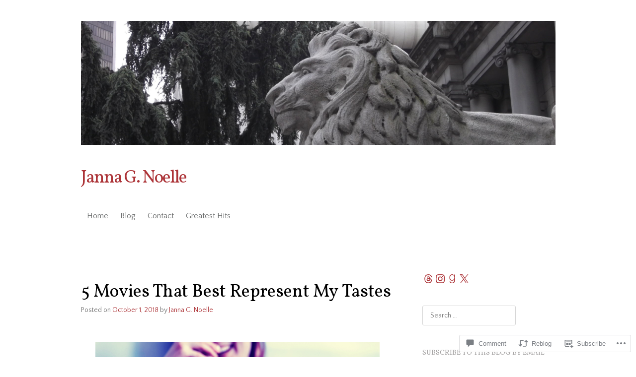

--- FILE ---
content_type: text/html; charset=UTF-8
request_url: https://jannagnoelle.com/2018/10/01/5-movies-that-best-represent-my-tastes/
body_size: 35703
content:
<!DOCTYPE html>
<html lang="en">
<head>
<meta charset="UTF-8" />
<meta name="viewport" content="width=device-width" />
<title>5 Movies That Best Represent My Tastes | Janna G. Noelle</title>
<link rel="profile" href="http://gmpg.org/xfn/11" />
<link rel="pingback" href="https://jannagnoelle.com/xmlrpc.php" />
<!--[if lt IE 9]>
<script src="https://s0.wp.com/wp-content/themes/pub/truly-minimal/js/html5.js?m=1365430708i" type="text/javascript"></script>
<![endif]-->

<script type="text/javascript">
  WebFontConfig = {"google":{"families":["Quattrocento+Sans:r,i,b,bi:latin,latin-ext","Vollkorn:r:latin,latin-ext"]},"api_url":"https:\/\/fonts-api.wp.com\/css"};
  (function() {
    var wf = document.createElement('script');
    wf.src = '/wp-content/plugins/custom-fonts/js/webfont.js';
    wf.type = 'text/javascript';
    wf.async = 'true';
    var s = document.getElementsByTagName('script')[0];
    s.parentNode.insertBefore(wf, s);
	})();
</script><style id="jetpack-custom-fonts-css">.wf-active h1.site-title, .wf-active h1.site-title a{font-weight:400;font-family:"Vollkorn",serif;font-style:normal}.wf-active body{font-family:"Quattrocento Sans",sans-serif}.wf-active body, .wf-active button, .wf-active input, .wf-active select, .wf-active textarea{font-family:"Quattrocento Sans",sans-serif}.wf-active .site-header{font-family:"Quattrocento Sans",sans-serif}.wf-active .site-description{font-family:"Quattrocento Sans",sans-serif}.wf-active h1, .wf-active h2, .wf-active h3, .wf-active h4, .wf-active h5, .wf-active h6{font-family:"Vollkorn",serif;font-style:normal;font-weight:400}.wf-active h1, .wf-active h2, .wf-active h3, .wf-active h4, .wf-active h5, .wf-active h6{font-weight:400;font-style:normal}.wf-active h1, .wf-active h2, .wf-active h3{font-family:"Vollkorn",serif;font-style:normal;font-weight:400}.wf-active h4, .wf-active h5, .wf-active h6{font-family:"Vollkorn",serif;font-weight:400;font-style:normal}.wf-active h1{font-style:normal;font-weight:400}.wf-active h2{font-style:normal;font-weight:400}.wf-active h3{font-style:normal;font-weight:400}.wf-active h4{font-style:normal;font-weight:400}.wf-active h5{font-style:normal;font-weight:400}.wf-active h6{font-style:normal;font-weight:400}.wf-active .entry-title, .wf-active .entry-title a{font-family:"Vollkorn",serif;font-weight:400;font-style:normal}.wf-active .error404 .widget-title, .wf-active .error404 .widgettitle{font-style:normal;font-weight:400}.wf-active .comments-title{font-family:"Vollkorn",serif;font-weight:400;font-style:normal}.wf-active .widget-title, .wf-active .widgettitle{font-family:"Vollkorn",serif;font-weight:400;font-style:normal}</style>
<meta name='robots' content='max-image-preview:large' />

<!-- Async WordPress.com Remote Login -->
<script id="wpcom_remote_login_js">
var wpcom_remote_login_extra_auth = '';
function wpcom_remote_login_remove_dom_node_id( element_id ) {
	var dom_node = document.getElementById( element_id );
	if ( dom_node ) { dom_node.parentNode.removeChild( dom_node ); }
}
function wpcom_remote_login_remove_dom_node_classes( class_name ) {
	var dom_nodes = document.querySelectorAll( '.' + class_name );
	for ( var i = 0; i < dom_nodes.length; i++ ) {
		dom_nodes[ i ].parentNode.removeChild( dom_nodes[ i ] );
	}
}
function wpcom_remote_login_final_cleanup() {
	wpcom_remote_login_remove_dom_node_classes( "wpcom_remote_login_msg" );
	wpcom_remote_login_remove_dom_node_id( "wpcom_remote_login_key" );
	wpcom_remote_login_remove_dom_node_id( "wpcom_remote_login_validate" );
	wpcom_remote_login_remove_dom_node_id( "wpcom_remote_login_js" );
	wpcom_remote_login_remove_dom_node_id( "wpcom_request_access_iframe" );
	wpcom_remote_login_remove_dom_node_id( "wpcom_request_access_styles" );
}

// Watch for messages back from the remote login
window.addEventListener( "message", function( e ) {
	if ( e.origin === "https://r-login.wordpress.com" ) {
		var data = {};
		try {
			data = JSON.parse( e.data );
		} catch( e ) {
			wpcom_remote_login_final_cleanup();
			return;
		}

		if ( data.msg === 'LOGIN' ) {
			// Clean up the login check iframe
			wpcom_remote_login_remove_dom_node_id( "wpcom_remote_login_key" );

			var id_regex = new RegExp( /^[0-9]+$/ );
			var token_regex = new RegExp( /^.*|.*|.*$/ );
			if (
				token_regex.test( data.token )
				&& id_regex.test( data.wpcomid )
			) {
				// We have everything we need to ask for a login
				var script = document.createElement( "script" );
				script.setAttribute( "id", "wpcom_remote_login_validate" );
				script.src = '/remote-login.php?wpcom_remote_login=validate'
					+ '&wpcomid=' + data.wpcomid
					+ '&token=' + encodeURIComponent( data.token )
					+ '&host=' + window.location.protocol
					+ '//' + window.location.hostname
					+ '&postid=8173'
					+ '&is_singular=1';
				document.body.appendChild( script );
			}

			return;
		}

		// Safari ITP, not logged in, so redirect
		if ( data.msg === 'LOGIN-REDIRECT' ) {
			window.location = 'https://wordpress.com/log-in?redirect_to=' + window.location.href;
			return;
		}

		// Safari ITP, storage access failed, remove the request
		if ( data.msg === 'LOGIN-REMOVE' ) {
			var css_zap = 'html { -webkit-transition: margin-top 1s; transition: margin-top 1s; } /* 9001 */ html { margin-top: 0 !important; } * html body { margin-top: 0 !important; } @media screen and ( max-width: 782px ) { html { margin-top: 0 !important; } * html body { margin-top: 0 !important; } }';
			var style_zap = document.createElement( 'style' );
			style_zap.type = 'text/css';
			style_zap.appendChild( document.createTextNode( css_zap ) );
			document.body.appendChild( style_zap );

			var e = document.getElementById( 'wpcom_request_access_iframe' );
			e.parentNode.removeChild( e );

			document.cookie = 'wordpress_com_login_access=denied; path=/; max-age=31536000';

			return;
		}

		// Safari ITP
		if ( data.msg === 'REQUEST_ACCESS' ) {
			console.log( 'request access: safari' );

			// Check ITP iframe enable/disable knob
			if ( wpcom_remote_login_extra_auth !== 'safari_itp_iframe' ) {
				return;
			}

			// If we are in a "private window" there is no ITP.
			var private_window = false;
			try {
				var opendb = window.openDatabase( null, null, null, null );
			} catch( e ) {
				private_window = true;
			}

			if ( private_window ) {
				console.log( 'private window' );
				return;
			}

			var iframe = document.createElement( 'iframe' );
			iframe.id = 'wpcom_request_access_iframe';
			iframe.setAttribute( 'scrolling', 'no' );
			iframe.setAttribute( 'sandbox', 'allow-storage-access-by-user-activation allow-scripts allow-same-origin allow-top-navigation-by-user-activation' );
			iframe.src = 'https://r-login.wordpress.com/remote-login.php?wpcom_remote_login=request_access&origin=' + encodeURIComponent( data.origin ) + '&wpcomid=' + encodeURIComponent( data.wpcomid );

			var css = 'html { -webkit-transition: margin-top 1s; transition: margin-top 1s; } /* 9001 */ html { margin-top: 46px !important; } * html body { margin-top: 46px !important; } @media screen and ( max-width: 660px ) { html { margin-top: 71px !important; } * html body { margin-top: 71px !important; } #wpcom_request_access_iframe { display: block; height: 71px !important; } } #wpcom_request_access_iframe { border: 0px; height: 46px; position: fixed; top: 0; left: 0; width: 100%; min-width: 100%; z-index: 99999; background: #23282d; } ';

			var style = document.createElement( 'style' );
			style.type = 'text/css';
			style.id = 'wpcom_request_access_styles';
			style.appendChild( document.createTextNode( css ) );
			document.body.appendChild( style );

			document.body.appendChild( iframe );
		}

		if ( data.msg === 'DONE' ) {
			wpcom_remote_login_final_cleanup();
		}
	}
}, false );

// Inject the remote login iframe after the page has had a chance to load
// more critical resources
window.addEventListener( "DOMContentLoaded", function( e ) {
	var iframe = document.createElement( "iframe" );
	iframe.style.display = "none";
	iframe.setAttribute( "scrolling", "no" );
	iframe.setAttribute( "id", "wpcom_remote_login_key" );
	iframe.src = "https://r-login.wordpress.com/remote-login.php"
		+ "?wpcom_remote_login=key"
		+ "&origin=aHR0cHM6Ly9qYW5uYWdub2VsbGUuY29t"
		+ "&wpcomid=32941679"
		+ "&time=" + Math.floor( Date.now() / 1000 );
	document.body.appendChild( iframe );
}, false );
</script>
<link rel='dns-prefetch' href='//s0.wp.com' />
<link rel='dns-prefetch' href='//widgets.wp.com' />
<link rel='dns-prefetch' href='//wordpress.com' />
<link rel='dns-prefetch' href='//fonts-api.wp.com' />
<link rel="alternate" type="application/rss+xml" title="Janna G. Noelle &raquo; Feed" href="https://jannagnoelle.com/feed/" />
<link rel="alternate" type="application/rss+xml" title="Janna G. Noelle &raquo; Comments Feed" href="https://jannagnoelle.com/comments/feed/" />
<link rel="alternate" type="application/rss+xml" title="Janna G. Noelle &raquo; 5 Movies That Best Represent My&nbsp;Tastes Comments Feed" href="https://jannagnoelle.com/2018/10/01/5-movies-that-best-represent-my-tastes/feed/" />
	<script type="text/javascript">
		/* <![CDATA[ */
		function addLoadEvent(func) {
			var oldonload = window.onload;
			if (typeof window.onload != 'function') {
				window.onload = func;
			} else {
				window.onload = function () {
					oldonload();
					func();
				}
			}
		}
		/* ]]> */
	</script>
	<link crossorigin='anonymous' rel='stylesheet' id='all-css-0-1' href='/_static/??-eJxtzEkKgDAQRNELGZs4EDfiWUJsxMzYHby+RARB3BQ8KD6cWZgUGSNDKCL7su2RwCJnbdxjCCnVWYtHggO9ZlxFTsQftYaogf+k3x2+4Vv1voRZqrHvpkHJwV5glDTa&cssminify=yes' type='text/css' media='all' />
<style id='wp-emoji-styles-inline-css'>

	img.wp-smiley, img.emoji {
		display: inline !important;
		border: none !important;
		box-shadow: none !important;
		height: 1em !important;
		width: 1em !important;
		margin: 0 0.07em !important;
		vertical-align: -0.1em !important;
		background: none !important;
		padding: 0 !important;
	}
/*# sourceURL=wp-emoji-styles-inline-css */
</style>
<link crossorigin='anonymous' rel='stylesheet' id='all-css-2-1' href='/wp-content/plugins/gutenberg-core/v22.4.2/build/styles/block-library/style.min.css?m=1769608164i&cssminify=yes' type='text/css' media='all' />
<style id='wp-block-library-inline-css'>
.has-text-align-justify {
	text-align:justify;
}
.has-text-align-justify{text-align:justify;}

/*# sourceURL=wp-block-library-inline-css */
</style><style id='wp-block-social-links-inline-css'>
.wp-block-social-links{background:none;box-sizing:border-box;margin-left:0;padding-left:0;padding-right:0;text-indent:0}.wp-block-social-links .wp-social-link a,.wp-block-social-links .wp-social-link a:hover{border-bottom:0;box-shadow:none;text-decoration:none}.wp-block-social-links .wp-social-link svg{height:1em;width:1em}.wp-block-social-links .wp-social-link span:not(.screen-reader-text){font-size:.65em;margin-left:.5em;margin-right:.5em}.wp-block-social-links.has-small-icon-size{font-size:16px}.wp-block-social-links,.wp-block-social-links.has-normal-icon-size{font-size:24px}.wp-block-social-links.has-large-icon-size{font-size:36px}.wp-block-social-links.has-huge-icon-size{font-size:48px}.wp-block-social-links.aligncenter{display:flex;justify-content:center}.wp-block-social-links.alignright{justify-content:flex-end}.wp-block-social-link{border-radius:9999px;display:block}@media not (prefers-reduced-motion){.wp-block-social-link{transition:transform .1s ease}}.wp-block-social-link{height:auto}.wp-block-social-link a{align-items:center;display:flex;line-height:0}.wp-block-social-link:hover{transform:scale(1.1)}.wp-block-social-links .wp-block-social-link.wp-social-link{display:inline-block;margin:0;padding:0}.wp-block-social-links .wp-block-social-link.wp-social-link .wp-block-social-link-anchor,.wp-block-social-links .wp-block-social-link.wp-social-link .wp-block-social-link-anchor svg,.wp-block-social-links .wp-block-social-link.wp-social-link .wp-block-social-link-anchor:active,.wp-block-social-links .wp-block-social-link.wp-social-link .wp-block-social-link-anchor:hover,.wp-block-social-links .wp-block-social-link.wp-social-link .wp-block-social-link-anchor:visited{fill:currentColor;color:currentColor}:where(.wp-block-social-links:not(.is-style-logos-only)) .wp-social-link{background-color:#f0f0f0;color:#444}:where(.wp-block-social-links:not(.is-style-logos-only)) .wp-social-link-amazon{background-color:#f90;color:#fff}:where(.wp-block-social-links:not(.is-style-logos-only)) .wp-social-link-bandcamp{background-color:#1ea0c3;color:#fff}:where(.wp-block-social-links:not(.is-style-logos-only)) .wp-social-link-behance{background-color:#0757fe;color:#fff}:where(.wp-block-social-links:not(.is-style-logos-only)) .wp-social-link-bluesky{background-color:#0a7aff;color:#fff}:where(.wp-block-social-links:not(.is-style-logos-only)) .wp-social-link-codepen{background-color:#1e1f26;color:#fff}:where(.wp-block-social-links:not(.is-style-logos-only)) .wp-social-link-deviantart{background-color:#02e49b;color:#fff}:where(.wp-block-social-links:not(.is-style-logos-only)) .wp-social-link-discord{background-color:#5865f2;color:#fff}:where(.wp-block-social-links:not(.is-style-logos-only)) .wp-social-link-dribbble{background-color:#e94c89;color:#fff}:where(.wp-block-social-links:not(.is-style-logos-only)) .wp-social-link-dropbox{background-color:#4280ff;color:#fff}:where(.wp-block-social-links:not(.is-style-logos-only)) .wp-social-link-etsy{background-color:#f45800;color:#fff}:where(.wp-block-social-links:not(.is-style-logos-only)) .wp-social-link-facebook{background-color:#0866ff;color:#fff}:where(.wp-block-social-links:not(.is-style-logos-only)) .wp-social-link-fivehundredpx{background-color:#000;color:#fff}:where(.wp-block-social-links:not(.is-style-logos-only)) .wp-social-link-flickr{background-color:#0461dd;color:#fff}:where(.wp-block-social-links:not(.is-style-logos-only)) .wp-social-link-foursquare{background-color:#e65678;color:#fff}:where(.wp-block-social-links:not(.is-style-logos-only)) .wp-social-link-github{background-color:#24292d;color:#fff}:where(.wp-block-social-links:not(.is-style-logos-only)) .wp-social-link-goodreads{background-color:#eceadd;color:#382110}:where(.wp-block-social-links:not(.is-style-logos-only)) .wp-social-link-google{background-color:#ea4434;color:#fff}:where(.wp-block-social-links:not(.is-style-logos-only)) .wp-social-link-gravatar{background-color:#1d4fc4;color:#fff}:where(.wp-block-social-links:not(.is-style-logos-only)) .wp-social-link-instagram{background-color:#f00075;color:#fff}:where(.wp-block-social-links:not(.is-style-logos-only)) .wp-social-link-lastfm{background-color:#e21b24;color:#fff}:where(.wp-block-social-links:not(.is-style-logos-only)) .wp-social-link-linkedin{background-color:#0d66c2;color:#fff}:where(.wp-block-social-links:not(.is-style-logos-only)) .wp-social-link-mastodon{background-color:#3288d4;color:#fff}:where(.wp-block-social-links:not(.is-style-logos-only)) .wp-social-link-medium{background-color:#000;color:#fff}:where(.wp-block-social-links:not(.is-style-logos-only)) .wp-social-link-meetup{background-color:#f6405f;color:#fff}:where(.wp-block-social-links:not(.is-style-logos-only)) .wp-social-link-patreon{background-color:#000;color:#fff}:where(.wp-block-social-links:not(.is-style-logos-only)) .wp-social-link-pinterest{background-color:#e60122;color:#fff}:where(.wp-block-social-links:not(.is-style-logos-only)) .wp-social-link-pocket{background-color:#ef4155;color:#fff}:where(.wp-block-social-links:not(.is-style-logos-only)) .wp-social-link-reddit{background-color:#ff4500;color:#fff}:where(.wp-block-social-links:not(.is-style-logos-only)) .wp-social-link-skype{background-color:#0478d7;color:#fff}:where(.wp-block-social-links:not(.is-style-logos-only)) .wp-social-link-snapchat{stroke:#000;background-color:#fefc00;color:#fff}:where(.wp-block-social-links:not(.is-style-logos-only)) .wp-social-link-soundcloud{background-color:#ff5600;color:#fff}:where(.wp-block-social-links:not(.is-style-logos-only)) .wp-social-link-spotify{background-color:#1bd760;color:#fff}:where(.wp-block-social-links:not(.is-style-logos-only)) .wp-social-link-telegram{background-color:#2aabee;color:#fff}:where(.wp-block-social-links:not(.is-style-logos-only)) .wp-social-link-threads{background-color:#000;color:#fff}:where(.wp-block-social-links:not(.is-style-logos-only)) .wp-social-link-tiktok{background-color:#000;color:#fff}:where(.wp-block-social-links:not(.is-style-logos-only)) .wp-social-link-tumblr{background-color:#011835;color:#fff}:where(.wp-block-social-links:not(.is-style-logos-only)) .wp-social-link-twitch{background-color:#6440a4;color:#fff}:where(.wp-block-social-links:not(.is-style-logos-only)) .wp-social-link-twitter{background-color:#1da1f2;color:#fff}:where(.wp-block-social-links:not(.is-style-logos-only)) .wp-social-link-vimeo{background-color:#1eb7ea;color:#fff}:where(.wp-block-social-links:not(.is-style-logos-only)) .wp-social-link-vk{background-color:#4680c2;color:#fff}:where(.wp-block-social-links:not(.is-style-logos-only)) .wp-social-link-wordpress{background-color:#3499cd;color:#fff}:where(.wp-block-social-links:not(.is-style-logos-only)) .wp-social-link-whatsapp{background-color:#25d366;color:#fff}:where(.wp-block-social-links:not(.is-style-logos-only)) .wp-social-link-x{background-color:#000;color:#fff}:where(.wp-block-social-links:not(.is-style-logos-only)) .wp-social-link-yelp{background-color:#d32422;color:#fff}:where(.wp-block-social-links:not(.is-style-logos-only)) .wp-social-link-youtube{background-color:red;color:#fff}:where(.wp-block-social-links.is-style-logos-only) .wp-social-link{background:none}:where(.wp-block-social-links.is-style-logos-only) .wp-social-link svg{height:1.25em;width:1.25em}:where(.wp-block-social-links.is-style-logos-only) .wp-social-link-amazon{color:#f90}:where(.wp-block-social-links.is-style-logos-only) .wp-social-link-bandcamp{color:#1ea0c3}:where(.wp-block-social-links.is-style-logos-only) .wp-social-link-behance{color:#0757fe}:where(.wp-block-social-links.is-style-logos-only) .wp-social-link-bluesky{color:#0a7aff}:where(.wp-block-social-links.is-style-logos-only) .wp-social-link-codepen{color:#1e1f26}:where(.wp-block-social-links.is-style-logos-only) .wp-social-link-deviantart{color:#02e49b}:where(.wp-block-social-links.is-style-logos-only) .wp-social-link-discord{color:#5865f2}:where(.wp-block-social-links.is-style-logos-only) .wp-social-link-dribbble{color:#e94c89}:where(.wp-block-social-links.is-style-logos-only) .wp-social-link-dropbox{color:#4280ff}:where(.wp-block-social-links.is-style-logos-only) .wp-social-link-etsy{color:#f45800}:where(.wp-block-social-links.is-style-logos-only) .wp-social-link-facebook{color:#0866ff}:where(.wp-block-social-links.is-style-logos-only) .wp-social-link-fivehundredpx{color:#000}:where(.wp-block-social-links.is-style-logos-only) .wp-social-link-flickr{color:#0461dd}:where(.wp-block-social-links.is-style-logos-only) .wp-social-link-foursquare{color:#e65678}:where(.wp-block-social-links.is-style-logos-only) .wp-social-link-github{color:#24292d}:where(.wp-block-social-links.is-style-logos-only) .wp-social-link-goodreads{color:#382110}:where(.wp-block-social-links.is-style-logos-only) .wp-social-link-google{color:#ea4434}:where(.wp-block-social-links.is-style-logos-only) .wp-social-link-gravatar{color:#1d4fc4}:where(.wp-block-social-links.is-style-logos-only) .wp-social-link-instagram{color:#f00075}:where(.wp-block-social-links.is-style-logos-only) .wp-social-link-lastfm{color:#e21b24}:where(.wp-block-social-links.is-style-logos-only) .wp-social-link-linkedin{color:#0d66c2}:where(.wp-block-social-links.is-style-logos-only) .wp-social-link-mastodon{color:#3288d4}:where(.wp-block-social-links.is-style-logos-only) .wp-social-link-medium{color:#000}:where(.wp-block-social-links.is-style-logos-only) .wp-social-link-meetup{color:#f6405f}:where(.wp-block-social-links.is-style-logos-only) .wp-social-link-patreon{color:#000}:where(.wp-block-social-links.is-style-logos-only) .wp-social-link-pinterest{color:#e60122}:where(.wp-block-social-links.is-style-logos-only) .wp-social-link-pocket{color:#ef4155}:where(.wp-block-social-links.is-style-logos-only) .wp-social-link-reddit{color:#ff4500}:where(.wp-block-social-links.is-style-logos-only) .wp-social-link-skype{color:#0478d7}:where(.wp-block-social-links.is-style-logos-only) .wp-social-link-snapchat{stroke:#000;color:#fff}:where(.wp-block-social-links.is-style-logos-only) .wp-social-link-soundcloud{color:#ff5600}:where(.wp-block-social-links.is-style-logos-only) .wp-social-link-spotify{color:#1bd760}:where(.wp-block-social-links.is-style-logos-only) .wp-social-link-telegram{color:#2aabee}:where(.wp-block-social-links.is-style-logos-only) .wp-social-link-threads{color:#000}:where(.wp-block-social-links.is-style-logos-only) .wp-social-link-tiktok{color:#000}:where(.wp-block-social-links.is-style-logos-only) .wp-social-link-tumblr{color:#011835}:where(.wp-block-social-links.is-style-logos-only) .wp-social-link-twitch{color:#6440a4}:where(.wp-block-social-links.is-style-logos-only) .wp-social-link-twitter{color:#1da1f2}:where(.wp-block-social-links.is-style-logos-only) .wp-social-link-vimeo{color:#1eb7ea}:where(.wp-block-social-links.is-style-logos-only) .wp-social-link-vk{color:#4680c2}:where(.wp-block-social-links.is-style-logos-only) .wp-social-link-whatsapp{color:#25d366}:where(.wp-block-social-links.is-style-logos-only) .wp-social-link-wordpress{color:#3499cd}:where(.wp-block-social-links.is-style-logos-only) .wp-social-link-x{color:#000}:where(.wp-block-social-links.is-style-logos-only) .wp-social-link-yelp{color:#d32422}:where(.wp-block-social-links.is-style-logos-only) .wp-social-link-youtube{color:red}.wp-block-social-links.is-style-pill-shape .wp-social-link{width:auto}:root :where(.wp-block-social-links .wp-social-link a){padding:.25em}:root :where(.wp-block-social-links.is-style-logos-only .wp-social-link a){padding:0}:root :where(.wp-block-social-links.is-style-pill-shape .wp-social-link a){padding-left:.6666666667em;padding-right:.6666666667em}.wp-block-social-links:not(.has-icon-color):not(.has-icon-background-color) .wp-social-link-snapchat .wp-block-social-link-label{color:#000}
/*# sourceURL=https://s0.wp.com/wp-content/plugins/gutenberg-core/v22.4.2/build/styles/block-library/social-links/style.min.css */
</style>
<style id='wp-block-heading-inline-css'>
h1:where(.wp-block-heading).has-background,h2:where(.wp-block-heading).has-background,h3:where(.wp-block-heading).has-background,h4:where(.wp-block-heading).has-background,h5:where(.wp-block-heading).has-background,h6:where(.wp-block-heading).has-background{padding:1.25em 2.375em}h1.has-text-align-left[style*=writing-mode]:where([style*=vertical-lr]),h1.has-text-align-right[style*=writing-mode]:where([style*=vertical-rl]),h2.has-text-align-left[style*=writing-mode]:where([style*=vertical-lr]),h2.has-text-align-right[style*=writing-mode]:where([style*=vertical-rl]),h3.has-text-align-left[style*=writing-mode]:where([style*=vertical-lr]),h3.has-text-align-right[style*=writing-mode]:where([style*=vertical-rl]),h4.has-text-align-left[style*=writing-mode]:where([style*=vertical-lr]),h4.has-text-align-right[style*=writing-mode]:where([style*=vertical-rl]),h5.has-text-align-left[style*=writing-mode]:where([style*=vertical-lr]),h5.has-text-align-right[style*=writing-mode]:where([style*=vertical-rl]),h6.has-text-align-left[style*=writing-mode]:where([style*=vertical-lr]),h6.has-text-align-right[style*=writing-mode]:where([style*=vertical-rl]){rotate:180deg}
/*# sourceURL=https://s0.wp.com/wp-content/plugins/gutenberg-core/v22.4.2/build/styles/block-library/heading/style.min.css */
</style>
<style id='global-styles-inline-css'>
:root{--wp--preset--aspect-ratio--square: 1;--wp--preset--aspect-ratio--4-3: 4/3;--wp--preset--aspect-ratio--3-4: 3/4;--wp--preset--aspect-ratio--3-2: 3/2;--wp--preset--aspect-ratio--2-3: 2/3;--wp--preset--aspect-ratio--16-9: 16/9;--wp--preset--aspect-ratio--9-16: 9/16;--wp--preset--color--black: #000000;--wp--preset--color--cyan-bluish-gray: #abb8c3;--wp--preset--color--white: #ffffff;--wp--preset--color--pale-pink: #f78da7;--wp--preset--color--vivid-red: #cf2e2e;--wp--preset--color--luminous-vivid-orange: #ff6900;--wp--preset--color--luminous-vivid-amber: #fcb900;--wp--preset--color--light-green-cyan: #7bdcb5;--wp--preset--color--vivid-green-cyan: #00d084;--wp--preset--color--pale-cyan-blue: #8ed1fc;--wp--preset--color--vivid-cyan-blue: #0693e3;--wp--preset--color--vivid-purple: #9b51e0;--wp--preset--gradient--vivid-cyan-blue-to-vivid-purple: linear-gradient(135deg,rgb(6,147,227) 0%,rgb(155,81,224) 100%);--wp--preset--gradient--light-green-cyan-to-vivid-green-cyan: linear-gradient(135deg,rgb(122,220,180) 0%,rgb(0,208,130) 100%);--wp--preset--gradient--luminous-vivid-amber-to-luminous-vivid-orange: linear-gradient(135deg,rgb(252,185,0) 0%,rgb(255,105,0) 100%);--wp--preset--gradient--luminous-vivid-orange-to-vivid-red: linear-gradient(135deg,rgb(255,105,0) 0%,rgb(207,46,46) 100%);--wp--preset--gradient--very-light-gray-to-cyan-bluish-gray: linear-gradient(135deg,rgb(238,238,238) 0%,rgb(169,184,195) 100%);--wp--preset--gradient--cool-to-warm-spectrum: linear-gradient(135deg,rgb(74,234,220) 0%,rgb(151,120,209) 20%,rgb(207,42,186) 40%,rgb(238,44,130) 60%,rgb(251,105,98) 80%,rgb(254,248,76) 100%);--wp--preset--gradient--blush-light-purple: linear-gradient(135deg,rgb(255,206,236) 0%,rgb(152,150,240) 100%);--wp--preset--gradient--blush-bordeaux: linear-gradient(135deg,rgb(254,205,165) 0%,rgb(254,45,45) 50%,rgb(107,0,62) 100%);--wp--preset--gradient--luminous-dusk: linear-gradient(135deg,rgb(255,203,112) 0%,rgb(199,81,192) 50%,rgb(65,88,208) 100%);--wp--preset--gradient--pale-ocean: linear-gradient(135deg,rgb(255,245,203) 0%,rgb(182,227,212) 50%,rgb(51,167,181) 100%);--wp--preset--gradient--electric-grass: linear-gradient(135deg,rgb(202,248,128) 0%,rgb(113,206,126) 100%);--wp--preset--gradient--midnight: linear-gradient(135deg,rgb(2,3,129) 0%,rgb(40,116,252) 100%);--wp--preset--font-size--small: 13px;--wp--preset--font-size--medium: 20px;--wp--preset--font-size--large: 36px;--wp--preset--font-size--x-large: 42px;--wp--preset--font-family--albert-sans: 'Albert Sans', sans-serif;--wp--preset--font-family--alegreya: Alegreya, serif;--wp--preset--font-family--arvo: Arvo, serif;--wp--preset--font-family--bodoni-moda: 'Bodoni Moda', serif;--wp--preset--font-family--bricolage-grotesque: 'Bricolage Grotesque', sans-serif;--wp--preset--font-family--cabin: Cabin, sans-serif;--wp--preset--font-family--chivo: Chivo, sans-serif;--wp--preset--font-family--commissioner: Commissioner, sans-serif;--wp--preset--font-family--cormorant: Cormorant, serif;--wp--preset--font-family--courier-prime: 'Courier Prime', monospace;--wp--preset--font-family--crimson-pro: 'Crimson Pro', serif;--wp--preset--font-family--dm-mono: 'DM Mono', monospace;--wp--preset--font-family--dm-sans: 'DM Sans', sans-serif;--wp--preset--font-family--dm-serif-display: 'DM Serif Display', serif;--wp--preset--font-family--domine: Domine, serif;--wp--preset--font-family--eb-garamond: 'EB Garamond', serif;--wp--preset--font-family--epilogue: Epilogue, sans-serif;--wp--preset--font-family--fahkwang: Fahkwang, sans-serif;--wp--preset--font-family--figtree: Figtree, sans-serif;--wp--preset--font-family--fira-sans: 'Fira Sans', sans-serif;--wp--preset--font-family--fjalla-one: 'Fjalla One', sans-serif;--wp--preset--font-family--fraunces: Fraunces, serif;--wp--preset--font-family--gabarito: Gabarito, system-ui;--wp--preset--font-family--ibm-plex-mono: 'IBM Plex Mono', monospace;--wp--preset--font-family--ibm-plex-sans: 'IBM Plex Sans', sans-serif;--wp--preset--font-family--ibarra-real-nova: 'Ibarra Real Nova', serif;--wp--preset--font-family--instrument-serif: 'Instrument Serif', serif;--wp--preset--font-family--inter: Inter, sans-serif;--wp--preset--font-family--josefin-sans: 'Josefin Sans', sans-serif;--wp--preset--font-family--jost: Jost, sans-serif;--wp--preset--font-family--libre-baskerville: 'Libre Baskerville', serif;--wp--preset--font-family--libre-franklin: 'Libre Franklin', sans-serif;--wp--preset--font-family--literata: Literata, serif;--wp--preset--font-family--lora: Lora, serif;--wp--preset--font-family--merriweather: Merriweather, serif;--wp--preset--font-family--montserrat: Montserrat, sans-serif;--wp--preset--font-family--newsreader: Newsreader, serif;--wp--preset--font-family--noto-sans-mono: 'Noto Sans Mono', sans-serif;--wp--preset--font-family--nunito: Nunito, sans-serif;--wp--preset--font-family--open-sans: 'Open Sans', sans-serif;--wp--preset--font-family--overpass: Overpass, sans-serif;--wp--preset--font-family--pt-serif: 'PT Serif', serif;--wp--preset--font-family--petrona: Petrona, serif;--wp--preset--font-family--piazzolla: Piazzolla, serif;--wp--preset--font-family--playfair-display: 'Playfair Display', serif;--wp--preset--font-family--plus-jakarta-sans: 'Plus Jakarta Sans', sans-serif;--wp--preset--font-family--poppins: Poppins, sans-serif;--wp--preset--font-family--raleway: Raleway, sans-serif;--wp--preset--font-family--roboto: Roboto, sans-serif;--wp--preset--font-family--roboto-slab: 'Roboto Slab', serif;--wp--preset--font-family--rubik: Rubik, sans-serif;--wp--preset--font-family--rufina: Rufina, serif;--wp--preset--font-family--sora: Sora, sans-serif;--wp--preset--font-family--source-sans-3: 'Source Sans 3', sans-serif;--wp--preset--font-family--source-serif-4: 'Source Serif 4', serif;--wp--preset--font-family--space-mono: 'Space Mono', monospace;--wp--preset--font-family--syne: Syne, sans-serif;--wp--preset--font-family--texturina: Texturina, serif;--wp--preset--font-family--urbanist: Urbanist, sans-serif;--wp--preset--font-family--work-sans: 'Work Sans', sans-serif;--wp--preset--spacing--20: 0.44rem;--wp--preset--spacing--30: 0.67rem;--wp--preset--spacing--40: 1rem;--wp--preset--spacing--50: 1.5rem;--wp--preset--spacing--60: 2.25rem;--wp--preset--spacing--70: 3.38rem;--wp--preset--spacing--80: 5.06rem;--wp--preset--shadow--natural: 6px 6px 9px rgba(0, 0, 0, 0.2);--wp--preset--shadow--deep: 12px 12px 50px rgba(0, 0, 0, 0.4);--wp--preset--shadow--sharp: 6px 6px 0px rgba(0, 0, 0, 0.2);--wp--preset--shadow--outlined: 6px 6px 0px -3px rgb(255, 255, 255), 6px 6px rgb(0, 0, 0);--wp--preset--shadow--crisp: 6px 6px 0px rgb(0, 0, 0);}:where(body) { margin: 0; }:where(.is-layout-flex){gap: 0.5em;}:where(.is-layout-grid){gap: 0.5em;}body .is-layout-flex{display: flex;}.is-layout-flex{flex-wrap: wrap;align-items: center;}.is-layout-flex > :is(*, div){margin: 0;}body .is-layout-grid{display: grid;}.is-layout-grid > :is(*, div){margin: 0;}body{padding-top: 0px;padding-right: 0px;padding-bottom: 0px;padding-left: 0px;}:root :where(.wp-element-button, .wp-block-button__link){background-color: #32373c;border-width: 0;color: #fff;font-family: inherit;font-size: inherit;font-style: inherit;font-weight: inherit;letter-spacing: inherit;line-height: inherit;padding-top: calc(0.667em + 2px);padding-right: calc(1.333em + 2px);padding-bottom: calc(0.667em + 2px);padding-left: calc(1.333em + 2px);text-decoration: none;text-transform: inherit;}.has-black-color{color: var(--wp--preset--color--black) !important;}.has-cyan-bluish-gray-color{color: var(--wp--preset--color--cyan-bluish-gray) !important;}.has-white-color{color: var(--wp--preset--color--white) !important;}.has-pale-pink-color{color: var(--wp--preset--color--pale-pink) !important;}.has-vivid-red-color{color: var(--wp--preset--color--vivid-red) !important;}.has-luminous-vivid-orange-color{color: var(--wp--preset--color--luminous-vivid-orange) !important;}.has-luminous-vivid-amber-color{color: var(--wp--preset--color--luminous-vivid-amber) !important;}.has-light-green-cyan-color{color: var(--wp--preset--color--light-green-cyan) !important;}.has-vivid-green-cyan-color{color: var(--wp--preset--color--vivid-green-cyan) !important;}.has-pale-cyan-blue-color{color: var(--wp--preset--color--pale-cyan-blue) !important;}.has-vivid-cyan-blue-color{color: var(--wp--preset--color--vivid-cyan-blue) !important;}.has-vivid-purple-color{color: var(--wp--preset--color--vivid-purple) !important;}.has-black-background-color{background-color: var(--wp--preset--color--black) !important;}.has-cyan-bluish-gray-background-color{background-color: var(--wp--preset--color--cyan-bluish-gray) !important;}.has-white-background-color{background-color: var(--wp--preset--color--white) !important;}.has-pale-pink-background-color{background-color: var(--wp--preset--color--pale-pink) !important;}.has-vivid-red-background-color{background-color: var(--wp--preset--color--vivid-red) !important;}.has-luminous-vivid-orange-background-color{background-color: var(--wp--preset--color--luminous-vivid-orange) !important;}.has-luminous-vivid-amber-background-color{background-color: var(--wp--preset--color--luminous-vivid-amber) !important;}.has-light-green-cyan-background-color{background-color: var(--wp--preset--color--light-green-cyan) !important;}.has-vivid-green-cyan-background-color{background-color: var(--wp--preset--color--vivid-green-cyan) !important;}.has-pale-cyan-blue-background-color{background-color: var(--wp--preset--color--pale-cyan-blue) !important;}.has-vivid-cyan-blue-background-color{background-color: var(--wp--preset--color--vivid-cyan-blue) !important;}.has-vivid-purple-background-color{background-color: var(--wp--preset--color--vivid-purple) !important;}.has-black-border-color{border-color: var(--wp--preset--color--black) !important;}.has-cyan-bluish-gray-border-color{border-color: var(--wp--preset--color--cyan-bluish-gray) !important;}.has-white-border-color{border-color: var(--wp--preset--color--white) !important;}.has-pale-pink-border-color{border-color: var(--wp--preset--color--pale-pink) !important;}.has-vivid-red-border-color{border-color: var(--wp--preset--color--vivid-red) !important;}.has-luminous-vivid-orange-border-color{border-color: var(--wp--preset--color--luminous-vivid-orange) !important;}.has-luminous-vivid-amber-border-color{border-color: var(--wp--preset--color--luminous-vivid-amber) !important;}.has-light-green-cyan-border-color{border-color: var(--wp--preset--color--light-green-cyan) !important;}.has-vivid-green-cyan-border-color{border-color: var(--wp--preset--color--vivid-green-cyan) !important;}.has-pale-cyan-blue-border-color{border-color: var(--wp--preset--color--pale-cyan-blue) !important;}.has-vivid-cyan-blue-border-color{border-color: var(--wp--preset--color--vivid-cyan-blue) !important;}.has-vivid-purple-border-color{border-color: var(--wp--preset--color--vivid-purple) !important;}.has-vivid-cyan-blue-to-vivid-purple-gradient-background{background: var(--wp--preset--gradient--vivid-cyan-blue-to-vivid-purple) !important;}.has-light-green-cyan-to-vivid-green-cyan-gradient-background{background: var(--wp--preset--gradient--light-green-cyan-to-vivid-green-cyan) !important;}.has-luminous-vivid-amber-to-luminous-vivid-orange-gradient-background{background: var(--wp--preset--gradient--luminous-vivid-amber-to-luminous-vivid-orange) !important;}.has-luminous-vivid-orange-to-vivid-red-gradient-background{background: var(--wp--preset--gradient--luminous-vivid-orange-to-vivid-red) !important;}.has-very-light-gray-to-cyan-bluish-gray-gradient-background{background: var(--wp--preset--gradient--very-light-gray-to-cyan-bluish-gray) !important;}.has-cool-to-warm-spectrum-gradient-background{background: var(--wp--preset--gradient--cool-to-warm-spectrum) !important;}.has-blush-light-purple-gradient-background{background: var(--wp--preset--gradient--blush-light-purple) !important;}.has-blush-bordeaux-gradient-background{background: var(--wp--preset--gradient--blush-bordeaux) !important;}.has-luminous-dusk-gradient-background{background: var(--wp--preset--gradient--luminous-dusk) !important;}.has-pale-ocean-gradient-background{background: var(--wp--preset--gradient--pale-ocean) !important;}.has-electric-grass-gradient-background{background: var(--wp--preset--gradient--electric-grass) !important;}.has-midnight-gradient-background{background: var(--wp--preset--gradient--midnight) !important;}.has-small-font-size{font-size: var(--wp--preset--font-size--small) !important;}.has-medium-font-size{font-size: var(--wp--preset--font-size--medium) !important;}.has-large-font-size{font-size: var(--wp--preset--font-size--large) !important;}.has-x-large-font-size{font-size: var(--wp--preset--font-size--x-large) !important;}.has-albert-sans-font-family{font-family: var(--wp--preset--font-family--albert-sans) !important;}.has-alegreya-font-family{font-family: var(--wp--preset--font-family--alegreya) !important;}.has-arvo-font-family{font-family: var(--wp--preset--font-family--arvo) !important;}.has-bodoni-moda-font-family{font-family: var(--wp--preset--font-family--bodoni-moda) !important;}.has-bricolage-grotesque-font-family{font-family: var(--wp--preset--font-family--bricolage-grotesque) !important;}.has-cabin-font-family{font-family: var(--wp--preset--font-family--cabin) !important;}.has-chivo-font-family{font-family: var(--wp--preset--font-family--chivo) !important;}.has-commissioner-font-family{font-family: var(--wp--preset--font-family--commissioner) !important;}.has-cormorant-font-family{font-family: var(--wp--preset--font-family--cormorant) !important;}.has-courier-prime-font-family{font-family: var(--wp--preset--font-family--courier-prime) !important;}.has-crimson-pro-font-family{font-family: var(--wp--preset--font-family--crimson-pro) !important;}.has-dm-mono-font-family{font-family: var(--wp--preset--font-family--dm-mono) !important;}.has-dm-sans-font-family{font-family: var(--wp--preset--font-family--dm-sans) !important;}.has-dm-serif-display-font-family{font-family: var(--wp--preset--font-family--dm-serif-display) !important;}.has-domine-font-family{font-family: var(--wp--preset--font-family--domine) !important;}.has-eb-garamond-font-family{font-family: var(--wp--preset--font-family--eb-garamond) !important;}.has-epilogue-font-family{font-family: var(--wp--preset--font-family--epilogue) !important;}.has-fahkwang-font-family{font-family: var(--wp--preset--font-family--fahkwang) !important;}.has-figtree-font-family{font-family: var(--wp--preset--font-family--figtree) !important;}.has-fira-sans-font-family{font-family: var(--wp--preset--font-family--fira-sans) !important;}.has-fjalla-one-font-family{font-family: var(--wp--preset--font-family--fjalla-one) !important;}.has-fraunces-font-family{font-family: var(--wp--preset--font-family--fraunces) !important;}.has-gabarito-font-family{font-family: var(--wp--preset--font-family--gabarito) !important;}.has-ibm-plex-mono-font-family{font-family: var(--wp--preset--font-family--ibm-plex-mono) !important;}.has-ibm-plex-sans-font-family{font-family: var(--wp--preset--font-family--ibm-plex-sans) !important;}.has-ibarra-real-nova-font-family{font-family: var(--wp--preset--font-family--ibarra-real-nova) !important;}.has-instrument-serif-font-family{font-family: var(--wp--preset--font-family--instrument-serif) !important;}.has-inter-font-family{font-family: var(--wp--preset--font-family--inter) !important;}.has-josefin-sans-font-family{font-family: var(--wp--preset--font-family--josefin-sans) !important;}.has-jost-font-family{font-family: var(--wp--preset--font-family--jost) !important;}.has-libre-baskerville-font-family{font-family: var(--wp--preset--font-family--libre-baskerville) !important;}.has-libre-franklin-font-family{font-family: var(--wp--preset--font-family--libre-franklin) !important;}.has-literata-font-family{font-family: var(--wp--preset--font-family--literata) !important;}.has-lora-font-family{font-family: var(--wp--preset--font-family--lora) !important;}.has-merriweather-font-family{font-family: var(--wp--preset--font-family--merriweather) !important;}.has-montserrat-font-family{font-family: var(--wp--preset--font-family--montserrat) !important;}.has-newsreader-font-family{font-family: var(--wp--preset--font-family--newsreader) !important;}.has-noto-sans-mono-font-family{font-family: var(--wp--preset--font-family--noto-sans-mono) !important;}.has-nunito-font-family{font-family: var(--wp--preset--font-family--nunito) !important;}.has-open-sans-font-family{font-family: var(--wp--preset--font-family--open-sans) !important;}.has-overpass-font-family{font-family: var(--wp--preset--font-family--overpass) !important;}.has-pt-serif-font-family{font-family: var(--wp--preset--font-family--pt-serif) !important;}.has-petrona-font-family{font-family: var(--wp--preset--font-family--petrona) !important;}.has-piazzolla-font-family{font-family: var(--wp--preset--font-family--piazzolla) !important;}.has-playfair-display-font-family{font-family: var(--wp--preset--font-family--playfair-display) !important;}.has-plus-jakarta-sans-font-family{font-family: var(--wp--preset--font-family--plus-jakarta-sans) !important;}.has-poppins-font-family{font-family: var(--wp--preset--font-family--poppins) !important;}.has-raleway-font-family{font-family: var(--wp--preset--font-family--raleway) !important;}.has-roboto-font-family{font-family: var(--wp--preset--font-family--roboto) !important;}.has-roboto-slab-font-family{font-family: var(--wp--preset--font-family--roboto-slab) !important;}.has-rubik-font-family{font-family: var(--wp--preset--font-family--rubik) !important;}.has-rufina-font-family{font-family: var(--wp--preset--font-family--rufina) !important;}.has-sora-font-family{font-family: var(--wp--preset--font-family--sora) !important;}.has-source-sans-3-font-family{font-family: var(--wp--preset--font-family--source-sans-3) !important;}.has-source-serif-4-font-family{font-family: var(--wp--preset--font-family--source-serif-4) !important;}.has-space-mono-font-family{font-family: var(--wp--preset--font-family--space-mono) !important;}.has-syne-font-family{font-family: var(--wp--preset--font-family--syne) !important;}.has-texturina-font-family{font-family: var(--wp--preset--font-family--texturina) !important;}.has-urbanist-font-family{font-family: var(--wp--preset--font-family--urbanist) !important;}.has-work-sans-font-family{font-family: var(--wp--preset--font-family--work-sans) !important;}
/*# sourceURL=global-styles-inline-css */
</style>
<style id='core-block-supports-inline-css'>
.wp-container-core-social-links-is-layout-fdcfc74e{justify-content:flex-start;}
/*# sourceURL=core-block-supports-inline-css */
</style>

<style id='classic-theme-styles-inline-css'>
.wp-block-button__link{background-color:#32373c;border-radius:9999px;box-shadow:none;color:#fff;font-size:1.125em;padding:calc(.667em + 2px) calc(1.333em + 2px);text-decoration:none}.wp-block-file__button{background:#32373c;color:#fff}.wp-block-accordion-heading{margin:0}.wp-block-accordion-heading__toggle{background-color:inherit!important;color:inherit!important}.wp-block-accordion-heading__toggle:not(:focus-visible){outline:none}.wp-block-accordion-heading__toggle:focus,.wp-block-accordion-heading__toggle:hover{background-color:inherit!important;border:none;box-shadow:none;color:inherit;padding:var(--wp--preset--spacing--20,1em) 0;text-decoration:none}.wp-block-accordion-heading__toggle:focus-visible{outline:auto;outline-offset:0}
/*# sourceURL=/wp-content/plugins/gutenberg-core/v22.4.2/build/styles/block-library/classic.min.css */
</style>
<link crossorigin='anonymous' rel='stylesheet' id='all-css-4-1' href='/_static/??-eJx9jskOwjAMRH+IYPblgPgUlMWClDqJYqf9fVxVXABxseSZefbAWIzPSTAJUDOlb/eYGHyuqDoVK6AJwhAt9kgaW3rmBfzGxqKMca5UZDY6KTYy8lCQ/3EdSrH+aVSaT8wGUM7pbd4GTCFXsE0yWZHovzDg6sG12AcYsDp9reLUmT/3qcyVLuvj4bRd7fbnTfcCmvdj7g==&cssminify=yes' type='text/css' media='all' />
<link rel='stylesheet' id='verbum-gutenberg-css-css' href='https://widgets.wp.com/verbum-block-editor/block-editor.css?ver=1738686361' media='all' />
<link crossorigin='anonymous' rel='stylesheet' id='all-css-6-1' href='/_static/??/wp-content/mu-plugins/comment-likes/css/comment-likes.css,/i/noticons/noticons.css,/wp-content/themes/pub/truly-minimal/style.css?m=1741693348j&cssminify=yes' type='text/css' media='all' />
<link rel='stylesheet' id='truly-minimal-droid-serif-css' href='https://fonts-api.wp.com/css?family=Droid+Serif%3A400%2C700%2C400italic%2C700italic&#038;ver=6.9-RC2-61304' media='all' />
<link crossorigin='anonymous' rel='stylesheet' id='all-css-8-1' href='/_static/??-eJx9y0EOwjAMRNELYSxEqegCcZY0MsHIsaPEUdXbt+zKht18aR4uBaKpkzr6mzI1LH1Gr11WyKycgyBrxOarECwlWj7H1k54gLlDkZ5YG1aaxdI+E+6vQ/5DiQzEYnA2/Ql4SeD6pc/8uAz3620Yp3H6bLR4Q10=&cssminify=yes' type='text/css' media='all' />
<link crossorigin='anonymous' rel='stylesheet' id='print-css-9-1' href='/wp-content/mu-plugins/global-print/global-print.css?m=1465851035i&cssminify=yes' type='text/css' media='print' />
<style id='jetpack-global-styles-frontend-style-inline-css'>
:root { --font-headings: unset; --font-base: unset; --font-headings-default: -apple-system,BlinkMacSystemFont,"Segoe UI",Roboto,Oxygen-Sans,Ubuntu,Cantarell,"Helvetica Neue",sans-serif; --font-base-default: -apple-system,BlinkMacSystemFont,"Segoe UI",Roboto,Oxygen-Sans,Ubuntu,Cantarell,"Helvetica Neue",sans-serif;}
/*# sourceURL=jetpack-global-styles-frontend-style-inline-css */
</style>
<link crossorigin='anonymous' rel='stylesheet' id='all-css-12-1' href='/_static/??-eJyNjcEKwjAQRH/IuFRT6kX8FNkmS5K6yQY3Qfx7bfEiXrwM82B4A49qnJRGpUHupnIPqSgs1Cq624chi6zhO5OCRryTR++fW00l7J3qDv43XVNxoOISsmEJol/wY2uR8vs3WggsM/I6uOTzMI3Hw8lOg11eUT1JKA==&cssminify=yes' type='text/css' media='all' />
<script type="text/javascript" id="jetpack_related-posts-js-extra">
/* <![CDATA[ */
var related_posts_js_options = {"post_heading":"h4"};
//# sourceURL=jetpack_related-posts-js-extra
/* ]]> */
</script>
<script type="text/javascript" id="wpcom-actionbar-placeholder-js-extra">
/* <![CDATA[ */
var actionbardata = {"siteID":"32941679","postID":"8173","siteURL":"https://jannagnoelle.com","xhrURL":"https://jannagnoelle.com/wp-admin/admin-ajax.php","nonce":"ac23cf401e","isLoggedIn":"","statusMessage":"","subsEmailDefault":"instantly","proxyScriptUrl":"https://s0.wp.com/wp-content/js/wpcom-proxy-request.js?m=1513050504i&amp;ver=20211021","shortlink":"https://wp.me/p2edDp-27P","i18n":{"followedText":"New posts from this site will now appear in your \u003Ca href=\"https://wordpress.com/reader\"\u003EReader\u003C/a\u003E","foldBar":"Collapse this bar","unfoldBar":"Expand this bar","shortLinkCopied":"Shortlink copied to clipboard."}};
//# sourceURL=wpcom-actionbar-placeholder-js-extra
/* ]]> */
</script>
<script type="text/javascript" id="jetpack-mu-wpcom-settings-js-before">
/* <![CDATA[ */
var JETPACK_MU_WPCOM_SETTINGS = {"assetsUrl":"https://s0.wp.com/wp-content/mu-plugins/jetpack-mu-wpcom-plugin/moon/jetpack_vendor/automattic/jetpack-mu-wpcom/src/build/"};
//# sourceURL=jetpack-mu-wpcom-settings-js-before
/* ]]> */
</script>
<script crossorigin='anonymous' type='text/javascript'  src='/_static/??/wp-content/mu-plugins/jetpack-plugin/moon/_inc/build/related-posts/related-posts.min.js,/wp-content/js/rlt-proxy.js?m=1755006225j'></script>
<script type="text/javascript" id="rlt-proxy-js-after">
/* <![CDATA[ */
	rltInitialize( {"token":null,"iframeOrigins":["https:\/\/widgets.wp.com"]} );
//# sourceURL=rlt-proxy-js-after
/* ]]> */
</script>
<link rel="EditURI" type="application/rsd+xml" title="RSD" href="https://occupiedandpreoccupied.wordpress.com/xmlrpc.php?rsd" />
<meta name="generator" content="WordPress.com" />
<link rel="canonical" href="https://jannagnoelle.com/2018/10/01/5-movies-that-best-represent-my-tastes/" />
<link rel='shortlink' href='https://wp.me/p2edDp-27P' />
<link rel="alternate" type="application/json+oembed" href="https://public-api.wordpress.com/oembed/?format=json&amp;url=https%3A%2F%2Fjannagnoelle.com%2F2018%2F10%2F01%2F5-movies-that-best-represent-my-tastes%2F&amp;for=wpcom-auto-discovery" /><link rel="alternate" type="application/xml+oembed" href="https://public-api.wordpress.com/oembed/?format=xml&amp;url=https%3A%2F%2Fjannagnoelle.com%2F2018%2F10%2F01%2F5-movies-that-best-represent-my-tastes%2F&amp;for=wpcom-auto-discovery" />
<!-- Jetpack Open Graph Tags -->
<meta property="og:type" content="article" />
<meta property="og:title" content="5 Movies That Best Represent My Tastes" />
<meta property="og:url" content="https://jannagnoelle.com/2018/10/01/5-movies-that-best-represent-my-tastes/" />
<meta property="og:description" content="It was fun while it lasted. Back at the start of September, on Twitter, someone posted a tweet encouraging people to list five movies that best represent their tastes and personality." />
<meta property="article:published_time" content="2018-10-01T16:28:55+00:00" />
<meta property="article:modified_time" content="2018-10-01T16:43:13+00:00" />
<meta property="og:site_name" content="Janna G. Noelle" />
<meta property="og:image" content="https://jannagnoelle.com/wp-content/uploads/2018/10/watching-movies.jpg" />
<meta property="og:image:width" content="572" />
<meta property="og:image:height" content="381" />
<meta property="og:image:alt" content="" />
<meta property="og:locale" content="en_US" />
<meta property="article:publisher" content="https://www.facebook.com/WordPresscom" />
<meta name="twitter:text:title" content="5 Movies That Best Represent My&nbsp;Tastes" />
<meta name="twitter:image" content="https://jannagnoelle.com/wp-content/uploads/2018/10/watching-movies.jpg?w=640" />
<meta name="twitter:card" content="summary_large_image" />

<!-- End Jetpack Open Graph Tags -->
<link rel='openid.server' href='https://jannagnoelle.com/?openidserver=1' />
<link rel='openid.delegate' href='https://jannagnoelle.com/' />
<link rel="search" type="application/opensearchdescription+xml" href="https://jannagnoelle.com/osd.xml" title="Janna G. Noelle" />
<link rel="search" type="application/opensearchdescription+xml" href="https://s1.wp.com/opensearch.xml" title="WordPress.com" />
<meta name="theme-color" content="#ffffff" />
		<style type="text/css">
			.recentcomments a {
				display: inline !important;
				padding: 0 !important;
				margin: 0 !important;
			}

			table.recentcommentsavatartop img.avatar, table.recentcommentsavatarend img.avatar {
				border: 0px;
				margin: 0;
			}

			table.recentcommentsavatartop a, table.recentcommentsavatarend a {
				border: 0px !important;
				background-color: transparent !important;
			}

			td.recentcommentsavatarend, td.recentcommentsavatartop {
				padding: 0px 0px 1px 0px;
				margin: 0px;
			}

			td.recentcommentstextend {
				border: none !important;
				padding: 0px 0px 2px 10px;
			}

			.rtl td.recentcommentstextend {
				padding: 0px 10px 2px 0px;
			}

			td.recentcommentstexttop {
				border: none;
				padding: 0px 0px 0px 10px;
			}

			.rtl td.recentcommentstexttop {
				padding: 0px 10px 0px 0px;
			}
		</style>
		<meta name="description" content="It was fun while it lasted. Back at the start of September, on Twitter, someone posted a tweet encouraging people to list five movies that best represent their tastes and personality. The uptake on the challenge was swift and immediate, to the point that the original tweet doesn’t even exist anymore (the poster probably deleted&hellip;" />
	<style type="text/css">
			.site-title a {
			color: #ac3337;
		}
		</style>
	<style type="text/css" id="custom-colors-css">	.hentry,
	.entry-meta,
	.site-header,
	li.comment,
	li.pingback,
	li.trackback,
	.widget,
	.site-footer {
		background-image: url('https://s0.wp.com/wp-content/themes/pub/truly-minimal/img/dots-trans-2x.png?m=1391152370i');
	}
	.site-main {
		background-image: url('https://s0.wp.com/wp-content/themes/pub/truly-minimal/img/dots-vert-trans-2x.png?m=1391152370i');
	}
	@media screen and ( max-width: 800px ) {
		.site-main {
			background: none;
		}
	}
body,button,input,select,textarea { color: #574D4D;}
mark, ins { color: #574D4D;}
.comments-title { color: #574D4D;}
#infinite-handle span { color: #FFFFFF;}
footer.entry-meta { color: #595252;}
.entry-meta { color: #6D6D6D;}
.widget-title, .widgettitle { color: #6D6D6D;}
.navigation-main a,.navigation-main a:visited { color: #6C6E6E;}
.navigation-main ul ul a,.navigation-main ul ul a:visited { color: #6C6E6E;}
.site-description { color: #6D6D6D;}
footer.entry-meta a { color: #6D6D6D;}
blockquote:before { color: #807f7f;}
blockquote:before { color: rgba( 128, 127, 127, 0.5 );}
.site-footer { color: #6D6D6D;}
pre { background-color: #eeeeee;}
pre { background-color: rgba( 238, 238, 238, 0.1 );}
body { background-color: #ffffff;}
#wp-calendar td:hover { background-color: #ffffff;}
#infinite-footer .container { background-color: #ffffff;}
#infinite-footer .container { background-color: rgba( 255, 255, 255, 0.8 );}
a { color: #AC3337;}
a:visited { color: #AC3337;}
.site-title,.site-title a { color: #AC3337;}
.navigation-main li:hover > a { color: #AC3337;}
.navigation-main ul ul li:hover > a { color: #AC3337;}
.navigation-main li.current_page_item a,.navigation-main li.current-menu-item a { color: #AC3337;}
.navigation-main ul ul li.current_page_item a,.navigation-main ul ul li.current-menu-item a,.navigation-main ul li.current_page_item ul a,.navigation-main ul li.current-menu-item ul a { color: #AC3337;}
footer.entry-meta a.entry-format { color: #AC3337;}
.entry-format:before { color: #AC3337;}
.comment-author cite { color: #AC3337;}
.widget ul { color: #AC3337;}
#wp-calendar a { color: #AC3337;}
#flickr_badge_uber_wrapper a:hover,#flickr_badge_uber_wrapper a:link,#flickr_badge_uber_wrapper a:active,#flickr_badge_uber_wrapper a:visited { color: #AC3337;}
#infinite-footer .blog-credits a,#infinite-footer .blog-credits a:hover,#infinite-footer .blog-info a,#infinite-footer .blog-info a:hover { color: #AC3337;}
#infinite-handle span { background-color: #ac3337;}
.widget a { color: #AC3337;}
.byline a { color: #AC3337;}
.entry-title, .entry-title a, .entry-title a:visited { color: #000000;}
[class*="navigation"] .previous a,[class*="navigation"] .next a { color: #000000;}
.format-aside .entry-content { color: #000000;}
</style>
<link rel="icon" href="https://jannagnoelle.com/wp-content/uploads/2019/11/cropped-janna-g.-noelle-nov.-2019-cropped.jpg?w=32" sizes="32x32" />
<link rel="icon" href="https://jannagnoelle.com/wp-content/uploads/2019/11/cropped-janna-g.-noelle-nov.-2019-cropped.jpg?w=192" sizes="192x192" />
<link rel="apple-touch-icon" href="https://jannagnoelle.com/wp-content/uploads/2019/11/cropped-janna-g.-noelle-nov.-2019-cropped.jpg?w=180" />
<meta name="msapplication-TileImage" content="https://jannagnoelle.com/wp-content/uploads/2019/11/cropped-janna-g.-noelle-nov.-2019-cropped.jpg?w=270" />
			<link rel="stylesheet" id="custom-css-css" type="text/css" href="https://s0.wp.com/?custom-css=1&#038;csblog=2edDp&#038;cscache=6&#038;csrev=131" />
			<link crossorigin='anonymous' rel='stylesheet' id='all-css-0-3' href='/_static/??-eJyNjMEKgzAQBX9Ifdha9CJ+StF1KdFkN7gJ+X0RbM89zjAMSqxJJbEkhFxHnz9ODBunONN+M4Kq4O2EsHil3WDFRT4aMqvw/yHomj0baD40G/tf9BXXcApj27+ej6Hr2247ASkBO20=&cssminify=yes' type='text/css' media='all' />
<style id='jetpack-block-subscriptions-inline-css'>
.is-style-compact .is-not-subscriber .wp-block-button__link,.is-style-compact .is-not-subscriber .wp-block-jetpack-subscriptions__button{border-end-start-radius:0!important;border-start-start-radius:0!important;margin-inline-start:0!important}.is-style-compact .is-not-subscriber .components-text-control__input,.is-style-compact .is-not-subscriber p#subscribe-email input[type=email]{border-end-end-radius:0!important;border-start-end-radius:0!important}.is-style-compact:not(.wp-block-jetpack-subscriptions__use-newline) .components-text-control__input{border-inline-end-width:0!important}.wp-block-jetpack-subscriptions.wp-block-jetpack-subscriptions__supports-newline .wp-block-jetpack-subscriptions__form-container{display:flex;flex-direction:column}.wp-block-jetpack-subscriptions.wp-block-jetpack-subscriptions__supports-newline:not(.wp-block-jetpack-subscriptions__use-newline) .is-not-subscriber .wp-block-jetpack-subscriptions__form-elements{align-items:flex-start;display:flex}.wp-block-jetpack-subscriptions.wp-block-jetpack-subscriptions__supports-newline:not(.wp-block-jetpack-subscriptions__use-newline) p#subscribe-submit{display:flex;justify-content:center}.wp-block-jetpack-subscriptions.wp-block-jetpack-subscriptions__supports-newline .wp-block-jetpack-subscriptions__form .wp-block-jetpack-subscriptions__button,.wp-block-jetpack-subscriptions.wp-block-jetpack-subscriptions__supports-newline .wp-block-jetpack-subscriptions__form .wp-block-jetpack-subscriptions__textfield .components-text-control__input,.wp-block-jetpack-subscriptions.wp-block-jetpack-subscriptions__supports-newline .wp-block-jetpack-subscriptions__form button,.wp-block-jetpack-subscriptions.wp-block-jetpack-subscriptions__supports-newline .wp-block-jetpack-subscriptions__form input[type=email],.wp-block-jetpack-subscriptions.wp-block-jetpack-subscriptions__supports-newline form .wp-block-jetpack-subscriptions__button,.wp-block-jetpack-subscriptions.wp-block-jetpack-subscriptions__supports-newline form .wp-block-jetpack-subscriptions__textfield .components-text-control__input,.wp-block-jetpack-subscriptions.wp-block-jetpack-subscriptions__supports-newline form button,.wp-block-jetpack-subscriptions.wp-block-jetpack-subscriptions__supports-newline form input[type=email]{box-sizing:border-box;cursor:pointer;line-height:1.3;min-width:auto!important;white-space:nowrap!important}.wp-block-jetpack-subscriptions.wp-block-jetpack-subscriptions__supports-newline .wp-block-jetpack-subscriptions__form input[type=email]::placeholder,.wp-block-jetpack-subscriptions.wp-block-jetpack-subscriptions__supports-newline .wp-block-jetpack-subscriptions__form input[type=email]:disabled,.wp-block-jetpack-subscriptions.wp-block-jetpack-subscriptions__supports-newline form input[type=email]::placeholder,.wp-block-jetpack-subscriptions.wp-block-jetpack-subscriptions__supports-newline form input[type=email]:disabled{color:currentColor;opacity:.5}.wp-block-jetpack-subscriptions.wp-block-jetpack-subscriptions__supports-newline .wp-block-jetpack-subscriptions__form .wp-block-jetpack-subscriptions__button,.wp-block-jetpack-subscriptions.wp-block-jetpack-subscriptions__supports-newline .wp-block-jetpack-subscriptions__form button,.wp-block-jetpack-subscriptions.wp-block-jetpack-subscriptions__supports-newline form .wp-block-jetpack-subscriptions__button,.wp-block-jetpack-subscriptions.wp-block-jetpack-subscriptions__supports-newline form button{border-color:#0000;border-style:solid}.wp-block-jetpack-subscriptions.wp-block-jetpack-subscriptions__supports-newline .wp-block-jetpack-subscriptions__form .wp-block-jetpack-subscriptions__textfield,.wp-block-jetpack-subscriptions.wp-block-jetpack-subscriptions__supports-newline .wp-block-jetpack-subscriptions__form p#subscribe-email,.wp-block-jetpack-subscriptions.wp-block-jetpack-subscriptions__supports-newline form .wp-block-jetpack-subscriptions__textfield,.wp-block-jetpack-subscriptions.wp-block-jetpack-subscriptions__supports-newline form p#subscribe-email{background:#0000;flex-grow:1}.wp-block-jetpack-subscriptions.wp-block-jetpack-subscriptions__supports-newline .wp-block-jetpack-subscriptions__form .wp-block-jetpack-subscriptions__textfield .components-base-control__field,.wp-block-jetpack-subscriptions.wp-block-jetpack-subscriptions__supports-newline .wp-block-jetpack-subscriptions__form .wp-block-jetpack-subscriptions__textfield .components-text-control__input,.wp-block-jetpack-subscriptions.wp-block-jetpack-subscriptions__supports-newline .wp-block-jetpack-subscriptions__form .wp-block-jetpack-subscriptions__textfield input[type=email],.wp-block-jetpack-subscriptions.wp-block-jetpack-subscriptions__supports-newline .wp-block-jetpack-subscriptions__form p#subscribe-email .components-base-control__field,.wp-block-jetpack-subscriptions.wp-block-jetpack-subscriptions__supports-newline .wp-block-jetpack-subscriptions__form p#subscribe-email .components-text-control__input,.wp-block-jetpack-subscriptions.wp-block-jetpack-subscriptions__supports-newline .wp-block-jetpack-subscriptions__form p#subscribe-email input[type=email],.wp-block-jetpack-subscriptions.wp-block-jetpack-subscriptions__supports-newline form .wp-block-jetpack-subscriptions__textfield .components-base-control__field,.wp-block-jetpack-subscriptions.wp-block-jetpack-subscriptions__supports-newline form .wp-block-jetpack-subscriptions__textfield .components-text-control__input,.wp-block-jetpack-subscriptions.wp-block-jetpack-subscriptions__supports-newline form .wp-block-jetpack-subscriptions__textfield input[type=email],.wp-block-jetpack-subscriptions.wp-block-jetpack-subscriptions__supports-newline form p#subscribe-email .components-base-control__field,.wp-block-jetpack-subscriptions.wp-block-jetpack-subscriptions__supports-newline form p#subscribe-email .components-text-control__input,.wp-block-jetpack-subscriptions.wp-block-jetpack-subscriptions__supports-newline form p#subscribe-email input[type=email]{height:auto;margin:0;width:100%}.wp-block-jetpack-subscriptions.wp-block-jetpack-subscriptions__supports-newline .wp-block-jetpack-subscriptions__form p#subscribe-email,.wp-block-jetpack-subscriptions.wp-block-jetpack-subscriptions__supports-newline .wp-block-jetpack-subscriptions__form p#subscribe-submit,.wp-block-jetpack-subscriptions.wp-block-jetpack-subscriptions__supports-newline form p#subscribe-email,.wp-block-jetpack-subscriptions.wp-block-jetpack-subscriptions__supports-newline form p#subscribe-submit{line-height:0;margin:0;padding:0}.wp-block-jetpack-subscriptions.wp-block-jetpack-subscriptions__supports-newline.wp-block-jetpack-subscriptions__show-subs .wp-block-jetpack-subscriptions__subscount{font-size:16px;margin:8px 0;text-align:end}.wp-block-jetpack-subscriptions.wp-block-jetpack-subscriptions__supports-newline.wp-block-jetpack-subscriptions__use-newline .wp-block-jetpack-subscriptions__form-elements{display:block}.wp-block-jetpack-subscriptions.wp-block-jetpack-subscriptions__supports-newline.wp-block-jetpack-subscriptions__use-newline .wp-block-jetpack-subscriptions__button,.wp-block-jetpack-subscriptions.wp-block-jetpack-subscriptions__supports-newline.wp-block-jetpack-subscriptions__use-newline button{display:inline-block;max-width:100%}.wp-block-jetpack-subscriptions.wp-block-jetpack-subscriptions__supports-newline.wp-block-jetpack-subscriptions__use-newline .wp-block-jetpack-subscriptions__subscount{text-align:start}#subscribe-submit.is-link{text-align:center;width:auto!important}#subscribe-submit.is-link a{margin-left:0!important;margin-top:0!important;width:auto!important}@keyframes jetpack-memberships_button__spinner-animation{to{transform:rotate(1turn)}}.jetpack-memberships-spinner{display:none;height:1em;margin:0 0 0 5px;width:1em}.jetpack-memberships-spinner svg{height:100%;margin-bottom:-2px;width:100%}.jetpack-memberships-spinner-rotating{animation:jetpack-memberships_button__spinner-animation .75s linear infinite;transform-origin:center}.is-loading .jetpack-memberships-spinner{display:inline-block}body.jetpack-memberships-modal-open{overflow:hidden}dialog.jetpack-memberships-modal{opacity:1}dialog.jetpack-memberships-modal,dialog.jetpack-memberships-modal iframe{background:#0000;border:0;bottom:0;box-shadow:none;height:100%;left:0;margin:0;padding:0;position:fixed;right:0;top:0;width:100%}dialog.jetpack-memberships-modal::backdrop{background-color:#000;opacity:.7;transition:opacity .2s ease-out}dialog.jetpack-memberships-modal.is-loading,dialog.jetpack-memberships-modal.is-loading::backdrop{opacity:0}
/*# sourceURL=/wp-content/mu-plugins/jetpack-plugin/moon/_inc/blocks/subscriptions/view.css?minify=false */
</style>
</head>

<body class="wp-singular post-template-default single single-post postid-8173 single-format-standard wp-theme-pubtruly-minimal customizer-styles-applied sidebar-right jetpack-reblog-enabled custom-colors">
<div id="page" class="hfeed site">
		<header id="masthead" class="site-header clear" role="banner">
		<hgroup>
							<a href="https://jannagnoelle.com/" title="Janna G. Noelle" rel="home">
					<img src="https://jannagnoelle.com/wp-content/uploads/2026/01/wordpress-lion-header.jpg" width="955" height="250" alt="" />
				</a>
						<h1 class="site-title"><a href="https://jannagnoelle.com/" title="Janna G. Noelle" rel="home">Janna G. Noelle</a></h1>
			<h2 class="site-description"></h2>
		</hgroup>

		<nav id="site-navigation" class="navigation-main" role="navigation">
			<h1 class="menu-toggle">Menu</h1>
			<div class="screen-reader-text skip-link"><a href="#content" title="Skip to content">Skip to content</a></div>

			<div class="menu"><ul>
<li ><a href="https://jannagnoelle.com/">Home</a></li><li class="page_item page-item-10309 current_page_parent"><a href="https://jannagnoelle.com/blog/">Blog</a></li>
<li class="page_item page-item-3096"><a href="https://jannagnoelle.com/contact-and-connect/">Contact</a></li>
<li class="page_item page-item-12799"><a href="https://jannagnoelle.com/greatest-hits/">Greatest Hits</a></li>
</ul></div>
		</nav><!-- #site-navigation -->
	</header><!-- #masthead -->

	<div id="main" class="site-main">

	<div id="primary" class="content-area">
		<div id="content" class="site-content" role="main">

		
			
<article id="post-8173" class="post-8173 post type-post status-publish format-standard hentry category-preoccupied tag-characters tag-comedies tag-diversity tag-fantasy tag-historical-fiction tag-media tag-movies tag-musicals tag-representation tag-twitter">
	<header class="entry-header">
		<h1 class="entry-title">5 Movies That Best Represent My&nbsp;Tastes</h1>
		<div class="entry-meta">
			Posted on <a href="https://jannagnoelle.com/2018/10/01/5-movies-that-best-represent-my-tastes/" title="9:28 am" rel="bookmark"><time class="entry-date" datetime="2018-10-01T09:28:55-07:00">October 1, 2018</time></a><span class="byline"> by <span class="author vcard"><a class="url fn n" href="https://jannagnoelle.com/author/leftbrainedwriter/" title="View all posts by Janna G. Noelle" rel="author">Janna G. Noelle</a></span></span>		</div><!-- .entry-meta -->
	</header><!-- .entry-header -->

	<div class="entry-content">
		<h3><strong><img data-attachment-id="8179" data-permalink="https://jannagnoelle.com/2018/10/01/5-movies-that-best-represent-my-tastes/watching-movies/#main" data-orig-file="https://jannagnoelle.com/wp-content/uploads/2018/10/watching-movies.jpg" data-orig-size="1200,800" data-comments-opened="1" data-image-meta="{&quot;aperture&quot;:&quot;0&quot;,&quot;credit&quot;:&quot;&quot;,&quot;camera&quot;:&quot;&quot;,&quot;caption&quot;:&quot;&quot;,&quot;created_timestamp&quot;:&quot;0&quot;,&quot;copyright&quot;:&quot;&quot;,&quot;focal_length&quot;:&quot;0&quot;,&quot;iso&quot;:&quot;0&quot;,&quot;shutter_speed&quot;:&quot;0&quot;,&quot;title&quot;:&quot;&quot;,&quot;orientation&quot;:&quot;0&quot;}" data-image-title="Watching movies" data-image-description="" data-image-caption="" data-medium-file="https://jannagnoelle.com/wp-content/uploads/2018/10/watching-movies.jpg?w=300" data-large-file="https://jannagnoelle.com/wp-content/uploads/2018/10/watching-movies.jpg?w=630" class="aligncenter wp-image-8179" src="https://jannagnoelle.com/wp-content/uploads/2018/10/watching-movies.jpg?w=572&#038;h=381" alt="" width="572" height="381" srcset="https://jannagnoelle.com/wp-content/uploads/2018/10/watching-movies.jpg?w=572&amp;h=381 572w, https://jannagnoelle.com/wp-content/uploads/2018/10/watching-movies.jpg?w=1144&amp;h=763 1144w, https://jannagnoelle.com/wp-content/uploads/2018/10/watching-movies.jpg?w=150&amp;h=100 150w, https://jannagnoelle.com/wp-content/uploads/2018/10/watching-movies.jpg?w=300&amp;h=200 300w, https://jannagnoelle.com/wp-content/uploads/2018/10/watching-movies.jpg?w=768&amp;h=512 768w, https://jannagnoelle.com/wp-content/uploads/2018/10/watching-movies.jpg?w=1024&amp;h=683 1024w" sizes="(max-width: 572px) 100vw, 572px" /></strong></h3>
<h3><strong>It was fun while it lasted.</strong></h3>
<p>Back at the start of September, on Twitter, someone posted a tweet encouraging people to list five movies that best represent their tastes and personality.</p>
<p><span id="more-8173"></span></p>
<p>The uptake on the challenge was swift and immediate, to the point that the original tweet doesn’t even exist anymore (the poster probably deleted it after their mentions started achieving numbers similar to the population of a small country).</p>
<p>I initially ignored the meme, more so due to not knowing how I would answer than any sort of aversion to viral entertainment.</p>
<p>However, countless people’s answers kept turning up in my feed for days on end.  This had the benefit of exposing me to lots of possible options, which convinced me to give my own answer some serious thought.</p>
<p>As a writer, after all, I trade in stories, and should thus have some insight into those that best match my tastes and help influence my own writing preferences.</p>
<p>Eventually, I was indeed able to come up with five choices of my own.  These include the following:</p>
<h3><strong><em>1) Pride and Prejudice</em></strong></h3>
<p><img data-attachment-id="8182" data-permalink="https://jannagnoelle.com/2018/10/01/5-movies-that-best-represent-my-tastes/the-bennet-sisters/#main" data-orig-file="https://jannagnoelle.com/wp-content/uploads/2018/10/the-bennet-sisters.jpg" data-orig-size="646,435" data-comments-opened="1" data-image-meta="{&quot;aperture&quot;:&quot;0&quot;,&quot;credit&quot;:&quot;&quot;,&quot;camera&quot;:&quot;&quot;,&quot;caption&quot;:&quot;&quot;,&quot;created_timestamp&quot;:&quot;0&quot;,&quot;copyright&quot;:&quot;&quot;,&quot;focal_length&quot;:&quot;0&quot;,&quot;iso&quot;:&quot;0&quot;,&quot;shutter_speed&quot;:&quot;0&quot;,&quot;title&quot;:&quot;&quot;,&quot;orientation&quot;:&quot;0&quot;}" data-image-title="The Bennet sisters" data-image-description="" data-image-caption="" data-medium-file="https://jannagnoelle.com/wp-content/uploads/2018/10/the-bennet-sisters.jpg?w=300" data-large-file="https://jannagnoelle.com/wp-content/uploads/2018/10/the-bennet-sisters.jpg?w=630" class="wp-image-8182 alignright" src="https://jannagnoelle.com/wp-content/uploads/2018/10/the-bennet-sisters.jpg?w=422&#038;h=284" alt="" width="422" height="284" srcset="https://jannagnoelle.com/wp-content/uploads/2018/10/the-bennet-sisters.jpg?w=422&amp;h=284 422w, https://jannagnoelle.com/wp-content/uploads/2018/10/the-bennet-sisters.jpg?w=150&amp;h=101 150w, https://jannagnoelle.com/wp-content/uploads/2018/10/the-bennet-sisters.jpg?w=300&amp;h=202 300w, https://jannagnoelle.com/wp-content/uploads/2018/10/the-bennet-sisters.jpg 646w" sizes="(max-width: 422px) 100vw, 422px" />This one appeared on a LOT of people’s (mainly women’s) lists, and it’s not hard to see why.  This movie (both the 1995, six-hour BBC miniseries and the 2005 version featuring Kiera Knightly) contains everything I love most in a story.</p>
<p>It’s a historical costume drama (at least it’s historical <em>now—</em>when Jane Austen wrote <em>Pride and Prejudice</em> in 1813, it was a contemporary romance).</p>
<p>It features a host of complex, female characters dealing with matters related to women’s inner lives.  The main character, Elizabeth Bennet, is intelligent, restless, and a product of her time while still managing to push her social boundaries.</p>
<p>It’s British—I’ve always enjoyed British history, as well as British manners, mannerisms, and humour.</p>
<p>And come on—do I really need to say it?  It has Mr. Darcy [heart]</p>
<h3><strong><em>2) Mulan</em></strong></h3>
<p>A long-time favourite and among my top three Disney movies to boot (the other two are <em>The Lion King</em> and a tie between <em>The Little Mermaid </em>and <em>Frozen</em>), Mulan contains many elements that totally scream “me”.</p>
<p>Again, it’s a historical movie, my favourite genre.  Yet it also includes the realism of things that the people of the day believed in (sentient dragons; the actions of ancestors in influencing the lives of the living), which is my favourite historical subgenre.</p>
<p><em>Mulan</em> also features a heroine who possesses both traditionally masculine and feminine forms of strength, as well as an overall message that subtly overturns conventional gender roles and notions of male and female capabilities.  Nowhere is this more apparent than in the delightfully ironic and iconic song “I’ll Make a Man Out of You”.</p>
<span class="embed-youtube" style="text-align:center; display: block;"><iframe class="youtube-player" width="630" height="355" src="https://www.youtube.com/embed/TVcLIfSC4OE?version=3&#038;rel=1&#038;showsearch=0&#038;showinfo=1&#038;iv_load_policy=1&#038;fs=1&#038;hl=en&#038;autohide=2&#038;wmode=transparent" allowfullscreen="true" style="border:0;" sandbox="allow-scripts allow-same-origin allow-popups allow-presentation allow-popups-to-escape-sandbox"></iframe></span>
<h3><strong><em>3) Ever After</em></strong></h3>
<p>Another historical, but this one is also a fairy tale retelling—a revisionist account of Cinderella, in which the prince starts out quite a bit more entitled and whiny than charming.</p>
<p>In this telling, although downtrodden, the main character (named Danielle) uses her wit, ingenuity, and a bit of help from her friends to essentially rescue herself.</p>
<p><em>Ever After</em> too is a costume drama, in more ways than one.  Like in the original tale, Danielle assumes the guise of a high-ranking noblewoman.  But in this version, she begins her deception much earlier, and for far longer, than just the night of the infamous ball.</p>
<p>The interplay between her and her stepmother and stepsisters is also well done.  The stepfamily treats her poorly, but also manages to elicit moments of sympathy.  Their relationship with Danielle, as well as with each other, is subtle and realistic.</p>
<p>I first saw <em>Ever After</em> the year it came out, back in 1998.  But it’s only recently that I’ve come to realize all the subtle ways this movie influenced and inspired my historical fiction WIP.</p>
<h3><strong><em>4) Black Panther</em></strong></h3>
<p>Even though this movie is quite new, it became an instant favourite when I saw it.</p>
<p>It falls at the opposite pole of my genre preferences—my favourite stories tend toward either historical or speculative.</p>
<p><img data-attachment-id="8187" data-permalink="https://jannagnoelle.com/2018/10/01/5-movies-that-best-represent-my-tastes/black-panther-scene/#main" data-orig-file="https://jannagnoelle.com/wp-content/uploads/2018/10/black-panther-scene.jpg" data-orig-size="1180,843" data-comments-opened="1" data-image-meta="{&quot;aperture&quot;:&quot;0&quot;,&quot;credit&quot;:&quot;&quot;,&quot;camera&quot;:&quot;&quot;,&quot;caption&quot;:&quot;?????????????????????????????????????????????????????????????&quot;,&quot;created_timestamp&quot;:&quot;0&quot;,&quot;copyright&quot;:&quot;&quot;,&quot;focal_length&quot;:&quot;0&quot;,&quot;iso&quot;:&quot;0&quot;,&quot;shutter_speed&quot;:&quot;0&quot;,&quot;title&quot;:&quot;&quot;,&quot;orientation&quot;:&quot;0&quot;}" data-image-title="Black Panther scene" data-image-description="" data-image-caption="" data-medium-file="https://jannagnoelle.com/wp-content/uploads/2018/10/black-panther-scene.jpg?w=300" data-large-file="https://jannagnoelle.com/wp-content/uploads/2018/10/black-panther-scene.jpg?w=630" class="alignleft wp-image-8187" src="https://jannagnoelle.com/wp-content/uploads/2018/10/black-panther-scene.jpg?w=407&#038;h=291" alt="" width="407" height="291" srcset="https://jannagnoelle.com/wp-content/uploads/2018/10/black-panther-scene.jpg?w=407&amp;h=291 407w, https://jannagnoelle.com/wp-content/uploads/2018/10/black-panther-scene.jpg?w=814&amp;h=582 814w, https://jannagnoelle.com/wp-content/uploads/2018/10/black-panther-scene.jpg?w=150&amp;h=107 150w, https://jannagnoelle.com/wp-content/uploads/2018/10/black-panther-scene.jpg?w=300&amp;h=214 300w, https://jannagnoelle.com/wp-content/uploads/2018/10/black-panther-scene.jpg?w=768&amp;h=549 768w" sizes="(max-width: 407px) 100vw, 407px" /></p>
<p>Still, it manages to incorporate a historical anchor through the fact that Wakanda, the fictional, technologically-advanced African nation where the movie takes place, was able to develop in that way in part through having never been colonized or subject to the Trans-Atlantic Slave Trade.</p>
<p>Due to the impacts of the slave trade, I am unable to trace my ancestry to a specific African country, or even a general region of the continent.  For most among the African Diaspora, this is the case, like so many trees shorn of their roots.</p>
<p>Wakanda thus offers an alluring, epic alternate history.</p>
<p>The movie in general is also filled with heroic, badass, wildly attractive people who look like me and who are grappling with complex social injustices.  Which is the sort of representation almost every underrepresented population wants to—and deserves to—see in mainstream media.</p>
<h3><strong><em>5) Sister Act</em></strong></h3>
<p>This one completely breaks the historical/fantastical mold among my favourites.  Like <em>Mulan,</em> though, it is musical, and the music—1960s R&amp;B classics reworked with a religious bent—is really good!</p>
<p>Whoopi Goldberg’s fish-out-of-water role as a lounge singer hiding out in a convent is over-the-top hilarious.  As well, the various nuns with their different personalities form a chorus of comedic perfection.</p>
<p>I don’t know what else I can even say about this movie: it’s nuns on the run and it’s brilliant.  I re-watch it every year.</p>
<p><strong>What movies best represent you and yours tastes?</strong></p>
<p>(<a href="https://getstencil.com/app">Image source #1</a>, <a href="https://www.imdb.com/title/tt0414387/mediaviewer/rm3920371968">#2</a>, and <a href="https://www.imdb.com/title/tt1825683/mediaviewer/rm2492881408">#3</a>)</p>
<div id="jp-post-flair" class="sharedaddy sd-like-enabled sd-sharing-enabled"><div class="sharedaddy sd-sharing-enabled"><div class="robots-nocontent sd-block sd-social sd-social-icon-text sd-sharing"><h3 class="sd-title">Share this:</h3><div class="sd-content"><ul><li class="share-twitter"><a rel="nofollow noopener noreferrer"
				data-shared="sharing-twitter-8173"
				class="share-twitter sd-button share-icon"
				href="https://jannagnoelle.com/2018/10/01/5-movies-that-best-represent-my-tastes/?share=twitter"
				target="_blank"
				aria-labelledby="sharing-twitter-8173"
				>
				<span id="sharing-twitter-8173" hidden>Share on X (Opens in new window)</span>
				<span>X</span>
			</a></li><li class="share-facebook"><a rel="nofollow noopener noreferrer"
				data-shared="sharing-facebook-8173"
				class="share-facebook sd-button share-icon"
				href="https://jannagnoelle.com/2018/10/01/5-movies-that-best-represent-my-tastes/?share=facebook"
				target="_blank"
				aria-labelledby="sharing-facebook-8173"
				>
				<span id="sharing-facebook-8173" hidden>Share on Facebook (Opens in new window)</span>
				<span>Facebook</span>
			</a></li><li class="share-tumblr"><a rel="nofollow noopener noreferrer"
				data-shared="sharing-tumblr-8173"
				class="share-tumblr sd-button share-icon"
				href="https://jannagnoelle.com/2018/10/01/5-movies-that-best-represent-my-tastes/?share=tumblr"
				target="_blank"
				aria-labelledby="sharing-tumblr-8173"
				>
				<span id="sharing-tumblr-8173" hidden>Share on Tumblr (Opens in new window)</span>
				<span>Tumblr</span>
			</a></li><li class="share-pinterest"><a rel="nofollow noopener noreferrer"
				data-shared="sharing-pinterest-8173"
				class="share-pinterest sd-button share-icon"
				href="https://jannagnoelle.com/2018/10/01/5-movies-that-best-represent-my-tastes/?share=pinterest"
				target="_blank"
				aria-labelledby="sharing-pinterest-8173"
				>
				<span id="sharing-pinterest-8173" hidden>Share on Pinterest (Opens in new window)</span>
				<span>Pinterest</span>
			</a></li><li class="share-end"></li></ul></div></div></div><div class='sharedaddy sd-block sd-like jetpack-likes-widget-wrapper jetpack-likes-widget-unloaded' id='like-post-wrapper-32941679-8173-697a6fdee96fe' data-src='//widgets.wp.com/likes/index.html?ver=20260128#blog_id=32941679&amp;post_id=8173&amp;origin=occupiedandpreoccupied.wordpress.com&amp;obj_id=32941679-8173-697a6fdee96fe&amp;domain=jannagnoelle.com' data-name='like-post-frame-32941679-8173-697a6fdee96fe' data-title='Like or Reblog'><div class='likes-widget-placeholder post-likes-widget-placeholder' style='height: 55px;'><span class='button'><span>Like</span></span> <span class='loading'>Loading...</span></div><span class='sd-text-color'></span><a class='sd-link-color'></a></div>
<div id='jp-relatedposts' class='jp-relatedposts' >
	<h3 class="jp-relatedposts-headline"><em>Related</em></h3>
</div></div>			</div><!-- .entry-content -->

	<footer class="entry-meta">
		This entry was posted in <a href="https://jannagnoelle.com/category/preoccupied/" rel="category tag">Preoccupied</a> and tagged <a href="https://jannagnoelle.com/tag/characters/" rel="tag">Characters</a>, <a href="https://jannagnoelle.com/tag/comedies/" rel="tag">Comedies</a>, <a href="https://jannagnoelle.com/tag/diversity/" rel="tag">Diversity</a>, <a href="https://jannagnoelle.com/tag/fantasy/" rel="tag">Fantasy</a>, <a href="https://jannagnoelle.com/tag/historical-fiction/" rel="tag">Historical fiction</a>, <a href="https://jannagnoelle.com/tag/media/" rel="tag">Media</a>, <a href="https://jannagnoelle.com/tag/movies/" rel="tag">Movies</a>, <a href="https://jannagnoelle.com/tag/musicals/" rel="tag">Musicals</a>, <a href="https://jannagnoelle.com/tag/representation/" rel="tag">Representation</a>, <a href="https://jannagnoelle.com/tag/twitter/" rel="tag">Twitter</a>. Bookmark the <a href="https://jannagnoelle.com/2018/10/01/5-movies-that-best-represent-my-tastes/" title="Permalink to 5 Movies That Best Represent My&nbsp;Tastes" rel="bookmark">permalink</a>.
			</footer><!-- .entry-meta -->
	</article><!-- #post-## -->

				<nav role="navigation" id="nav-below" class="navigation-post">
		<h1 class="screen-reader-text">Post navigation</h1>

	
		<div class="previous"><a href="https://jannagnoelle.com/2018/09/24/some-positive-affirmations-to-guide-you-and-me-through-the-writing-critique-process/" rel="prev"><span class="meta-nav">&larr;</span> Some Positive Affirmations to Guide You (and Me) Through the Writing Critique&nbsp;Process</a></div>		<div class="next"><a href="https://jannagnoelle.com/2018/10/08/mistakes-were-made-more-thoughts-on-having-my-novel-critiqued/" rel="next">“Mistakes Were Made”: More Thoughts on Having My Novel&nbsp;Critiqued <span class="meta-nav">&rarr;</span></a></div>
	
	</nav><!-- #nav-below -->
	
			

	<div id="comments" class="comments-area">

	
			<h2 class="comments-title">
			5 thoughts on &ldquo;<span>5 Movies That Best Represent My&nbsp;Tastes</span>&rdquo;		</h2>

		
		<ol class="comment-list">
				<li class="comment byuser comment-author-liebja even thread-even depth-1" id="li-comment-6922">
		<article id="comment-6922" class="comment clear">
			<footer>
				<div class="comment-author vcard">
					<img referrerpolicy="no-referrer" alt='Alicia Butcher Ehrhardt&#039;s avatar' src='https://1.gravatar.com/avatar/423ce5a6459e2ff12e830cc3035676fa74a959612634e16c95e61d21d7f4d1e9?s=58&#038;d=identicon&#038;r=G' srcset='https://1.gravatar.com/avatar/423ce5a6459e2ff12e830cc3035676fa74a959612634e16c95e61d21d7f4d1e9?s=58&#038;d=identicon&#038;r=G 1x, https://1.gravatar.com/avatar/423ce5a6459e2ff12e830cc3035676fa74a959612634e16c95e61d21d7f4d1e9?s=87&#038;d=identicon&#038;r=G 1.5x, https://1.gravatar.com/avatar/423ce5a6459e2ff12e830cc3035676fa74a959612634e16c95e61d21d7f4d1e9?s=116&#038;d=identicon&#038;r=G 2x, https://1.gravatar.com/avatar/423ce5a6459e2ff12e830cc3035676fa74a959612634e16c95e61d21d7f4d1e9?s=174&#038;d=identicon&#038;r=G 3x, https://1.gravatar.com/avatar/423ce5a6459e2ff12e830cc3035676fa74a959612634e16c95e61d21d7f4d1e9?s=232&#038;d=identicon&#038;r=G 4x' class='avatar avatar-58' height='58' width='58' loading='lazy' decoding='async' />					<cite class="fn"><a href="http://liebjabberings.wordpress.com" class="url" rel="ugc external nofollow">Alicia Butcher Ehrhardt</a></cite> <span class="says">says:</span>				</div><!-- .comment-author .vcard -->
				
				<div class="comment-meta commentmetadata">
					<a href="https://jannagnoelle.com/2018/10/01/5-movies-that-best-represent-my-tastes/#comment-6922"><time datetime="2018-10-01T12:42:35-07:00">
					on October 1, 2018 at 12:42 pm					</time></a>
									</div><!-- .comment-meta .commentmetadata -->
			</footer>

			<div class="comment-content"><p>LadyHawke &#8211; if you like period and history &#8211; I watch it every year near my birthday.<br />
Gladiator<br />
Blade Runner &#8211; Harrison Ford version<br />
Serenity<br />
Casablanca</p>
<p id="comment-like-6922" data-liked=comment-not-liked class="comment-likes comment-not-liked"><a href="https://jannagnoelle.com/2018/10/01/5-movies-that-best-represent-my-tastes/?like_comment=6922&#038;_wpnonce=fe1b628b28" class="comment-like-link needs-login" rel="nofollow" data-blog="32941679"><span>Like</span></a><span id="comment-like-count-6922" class="comment-like-feedback">Like</span></p>
</div>

			<div class="reply">
				<a rel="nofollow" class="comment-reply-link" href="https://jannagnoelle.com/2018/10/01/5-movies-that-best-represent-my-tastes/?replytocom=6922#respond" data-commentid="6922" data-postid="8173" data-belowelement="comment-6922" data-respondelement="respond" data-replyto="Reply to Alicia Butcher Ehrhardt" aria-label="Reply to Alicia Butcher Ehrhardt">Reply</a>			</div><!-- .reply -->
		</article><!-- #comment-## -->

	<ul class="children">
	<li class="comment byuser comment-author-leftbrainedwriter bypostauthor odd alt depth-2" id="li-comment-6930">
		<article id="comment-6930" class="comment clear">
			<footer>
				<div class="comment-author vcard">
					<img referrerpolicy="no-referrer" alt='Janna G. Noelle&#039;s avatar' src='https://0.gravatar.com/avatar/31696e6b699418daf9281b99e8f1bf559cc674844f4f6fcc9027fc97e413ac0b?s=58&#038;d=identicon&#038;r=G' srcset='https://0.gravatar.com/avatar/31696e6b699418daf9281b99e8f1bf559cc674844f4f6fcc9027fc97e413ac0b?s=58&#038;d=identicon&#038;r=G 1x, https://0.gravatar.com/avatar/31696e6b699418daf9281b99e8f1bf559cc674844f4f6fcc9027fc97e413ac0b?s=87&#038;d=identicon&#038;r=G 1.5x, https://0.gravatar.com/avatar/31696e6b699418daf9281b99e8f1bf559cc674844f4f6fcc9027fc97e413ac0b?s=116&#038;d=identicon&#038;r=G 2x, https://0.gravatar.com/avatar/31696e6b699418daf9281b99e8f1bf559cc674844f4f6fcc9027fc97e413ac0b?s=174&#038;d=identicon&#038;r=G 3x, https://0.gravatar.com/avatar/31696e6b699418daf9281b99e8f1bf559cc674844f4f6fcc9027fc97e413ac0b?s=232&#038;d=identicon&#038;r=G 4x' class='avatar avatar-58' height='58' width='58' loading='lazy' decoding='async' />					<cite class="fn"><a href="https://jannagnoelle.com/" class="url" rel="ugc">Janna G. Noelle</a></cite> <span class="says">says:</span>				</div><!-- .comment-author .vcard -->
				
				<div class="comment-meta commentmetadata">
					<a href="https://jannagnoelle.com/2018/10/01/5-movies-that-best-represent-my-tastes/#comment-6930"><time datetime="2018-10-02T17:03:59-07:00">
					on October 2, 2018 at 5:03 pm					</time></a>
									</div><!-- .comment-meta .commentmetadata -->
			</footer>

			<div class="comment-content"><p>I&#8217;ve seen three of the five -Serenity, Gladiator, and LadyHawke a looong time ago. I can barely remember it, so it&#8217;s probably worth a re-watch. I looove the score for Gladiator. I do (and have done) a lot of writing to it. Lisa Gerrard has the most haunting voice.</p>
<p id="comment-like-6930" data-liked=comment-not-liked class="comment-likes comment-not-liked"><a href="https://jannagnoelle.com/2018/10/01/5-movies-that-best-represent-my-tastes/?like_comment=6930&#038;_wpnonce=b8753191d0" class="comment-like-link needs-login" rel="nofollow" data-blog="32941679"><span>Like</span></a><span id="comment-like-count-6930" class="comment-like-feedback">Like</span></p>
</div>

			<div class="reply">
				<a rel="nofollow" class="comment-reply-link" href="https://jannagnoelle.com/2018/10/01/5-movies-that-best-represent-my-tastes/?replytocom=6930#respond" data-commentid="6930" data-postid="8173" data-belowelement="comment-6930" data-respondelement="respond" data-replyto="Reply to Janna G. Noelle" aria-label="Reply to Janna G. Noelle">Reply</a>			</div><!-- .reply -->
		</article><!-- #comment-## -->

	<ul class="children">
	<li class="comment byuser comment-author-liebja even depth-3" id="li-comment-6937">
		<article id="comment-6937" class="comment clear">
			<footer>
				<div class="comment-author vcard">
					<img referrerpolicy="no-referrer" alt='Alicia Butcher Ehrhardt&#039;s avatar' src='https://1.gravatar.com/avatar/423ce5a6459e2ff12e830cc3035676fa74a959612634e16c95e61d21d7f4d1e9?s=58&#038;d=identicon&#038;r=G' srcset='https://1.gravatar.com/avatar/423ce5a6459e2ff12e830cc3035676fa74a959612634e16c95e61d21d7f4d1e9?s=58&#038;d=identicon&#038;r=G 1x, https://1.gravatar.com/avatar/423ce5a6459e2ff12e830cc3035676fa74a959612634e16c95e61d21d7f4d1e9?s=87&#038;d=identicon&#038;r=G 1.5x, https://1.gravatar.com/avatar/423ce5a6459e2ff12e830cc3035676fa74a959612634e16c95e61d21d7f4d1e9?s=116&#038;d=identicon&#038;r=G 2x, https://1.gravatar.com/avatar/423ce5a6459e2ff12e830cc3035676fa74a959612634e16c95e61d21d7f4d1e9?s=174&#038;d=identicon&#038;r=G 3x, https://1.gravatar.com/avatar/423ce5a6459e2ff12e830cc3035676fa74a959612634e16c95e61d21d7f4d1e9?s=232&#038;d=identicon&#038;r=G 4x' class='avatar avatar-58' height='58' width='58' loading='lazy' decoding='async' />					<cite class="fn"><a href="http://liebjabberings.wordpress.com" class="url" rel="ugc external nofollow">Alicia Butcher Ehrhardt</a></cite> <span class="says">says:</span>				</div><!-- .comment-author .vcard -->
				
				<div class="comment-meta commentmetadata">
					<a href="https://jannagnoelle.com/2018/10/01/5-movies-that-best-represent-my-tastes/#comment-6937"><time datetime="2018-10-06T10:48:06-07:00">
					on October 6, 2018 at 10:48 am					</time></a>
									</div><!-- .comment-meta .commentmetadata -->
			</footer>

			<div class="comment-content"><p>Some movies you can watch over and over. Have even come to accept the score and instrumentation for LadyHawke (though electric guitars jar still). The Gladiator score is so good I bought the CD.</p>
<p id="comment-like-6937" data-liked=comment-not-liked class="comment-likes comment-not-liked"><a href="https://jannagnoelle.com/2018/10/01/5-movies-that-best-represent-my-tastes/?like_comment=6937&#038;_wpnonce=82a996e9fc" class="comment-like-link needs-login" rel="nofollow" data-blog="32941679"><span>Like</span></a><span id="comment-like-count-6937" class="comment-like-feedback">Like</span></p>
</div>

			<div class="reply">
							</div><!-- .reply -->
		</article><!-- #comment-## -->

	</li><!-- #comment-## -->
</ul><!-- .children -->
</li><!-- #comment-## -->
</ul><!-- .children -->
</li><!-- #comment-## -->
	<li class="comment byuser comment-author-roymcc odd alt thread-odd thread-alt depth-1" id="li-comment-6942">
		<article id="comment-6942" class="comment clear">
			<footer>
				<div class="comment-author vcard">
					<img referrerpolicy="no-referrer" alt='Roy McCarthy&#039;s avatar' src='https://2.gravatar.com/avatar/5112320216fbec1c53992e06552b2a1d3290b4330d3c4c8f2a2e2fe93ae74f68?s=58&#038;d=identicon&#038;r=G' srcset='https://2.gravatar.com/avatar/5112320216fbec1c53992e06552b2a1d3290b4330d3c4c8f2a2e2fe93ae74f68?s=58&#038;d=identicon&#038;r=G 1x, https://2.gravatar.com/avatar/5112320216fbec1c53992e06552b2a1d3290b4330d3c4c8f2a2e2fe93ae74f68?s=87&#038;d=identicon&#038;r=G 1.5x, https://2.gravatar.com/avatar/5112320216fbec1c53992e06552b2a1d3290b4330d3c4c8f2a2e2fe93ae74f68?s=116&#038;d=identicon&#038;r=G 2x, https://2.gravatar.com/avatar/5112320216fbec1c53992e06552b2a1d3290b4330d3c4c8f2a2e2fe93ae74f68?s=174&#038;d=identicon&#038;r=G 3x, https://2.gravatar.com/avatar/5112320216fbec1c53992e06552b2a1d3290b4330d3c4c8f2a2e2fe93ae74f68?s=232&#038;d=identicon&#038;r=G 4x' class='avatar avatar-58' height='58' width='58' loading='lazy' decoding='async' />					<cite class="fn"><a href="http://backontherock.wordpress.com" class="url" rel="ugc external nofollow">Roy McCarthy</a></cite> <span class="says">says:</span>				</div><!-- .comment-author .vcard -->
				
				<div class="comment-meta commentmetadata">
					<a href="https://jannagnoelle.com/2018/10/01/5-movies-that-best-represent-my-tastes/#comment-6942"><time datetime="2018-10-08T00:24:25-07:00">
					on October 8, 2018 at 12:24 am					</time></a>
									</div><!-- .comment-meta .commentmetadata -->
			</footer>

			<div class="comment-content"><p>Butch Cassidy and the Sundance Kid<br />
Ryan&#8217;s Daughter</p>
<p id="comment-like-6942" data-liked=comment-not-liked class="comment-likes comment-not-liked"><a href="https://jannagnoelle.com/2018/10/01/5-movies-that-best-represent-my-tastes/?like_comment=6942&#038;_wpnonce=09fc191447" class="comment-like-link needs-login" rel="nofollow" data-blog="32941679"><span>Like</span></a><span id="comment-like-count-6942" class="comment-like-feedback">Like</span></p>
</div>

			<div class="reply">
				<a rel="nofollow" class="comment-reply-link" href="https://jannagnoelle.com/2018/10/01/5-movies-that-best-represent-my-tastes/?replytocom=6942#respond" data-commentid="6942" data-postid="8173" data-belowelement="comment-6942" data-respondelement="respond" data-replyto="Reply to Roy McCarthy" aria-label="Reply to Roy McCarthy">Reply</a>			</div><!-- .reply -->
		</article><!-- #comment-## -->

	<ul class="children">
	<li class="comment byuser comment-author-leftbrainedwriter bypostauthor even depth-2" id="li-comment-6958">
		<article id="comment-6958" class="comment clear">
			<footer>
				<div class="comment-author vcard">
					<img referrerpolicy="no-referrer" alt='Janna G. Noelle&#039;s avatar' src='https://0.gravatar.com/avatar/31696e6b699418daf9281b99e8f1bf559cc674844f4f6fcc9027fc97e413ac0b?s=58&#038;d=identicon&#038;r=G' srcset='https://0.gravatar.com/avatar/31696e6b699418daf9281b99e8f1bf559cc674844f4f6fcc9027fc97e413ac0b?s=58&#038;d=identicon&#038;r=G 1x, https://0.gravatar.com/avatar/31696e6b699418daf9281b99e8f1bf559cc674844f4f6fcc9027fc97e413ac0b?s=87&#038;d=identicon&#038;r=G 1.5x, https://0.gravatar.com/avatar/31696e6b699418daf9281b99e8f1bf559cc674844f4f6fcc9027fc97e413ac0b?s=116&#038;d=identicon&#038;r=G 2x, https://0.gravatar.com/avatar/31696e6b699418daf9281b99e8f1bf559cc674844f4f6fcc9027fc97e413ac0b?s=174&#038;d=identicon&#038;r=G 3x, https://0.gravatar.com/avatar/31696e6b699418daf9281b99e8f1bf559cc674844f4f6fcc9027fc97e413ac0b?s=232&#038;d=identicon&#038;r=G 4x' class='avatar avatar-58' height='58' width='58' loading='lazy' decoding='async' />					<cite class="fn"><a href="https://jannagnoelle.com/" class="url" rel="ugc">Janna G. Noelle</a></cite> <span class="says">says:</span>				</div><!-- .comment-author .vcard -->
				
				<div class="comment-meta commentmetadata">
					<a href="https://jannagnoelle.com/2018/10/01/5-movies-that-best-represent-my-tastes/#comment-6958"><time datetime="2018-10-14T21:58:39-07:00">
					on October 14, 2018 at 9:58 pm					</time></a>
									</div><!-- .comment-meta .commentmetadata -->
			</footer>

			<div class="comment-content"><p>I haven&#8217;t seen either of those but I know my dad was a Butch Cassidy fan.</p>
<p id="comment-like-6958" data-liked=comment-not-liked class="comment-likes comment-not-liked"><a href="https://jannagnoelle.com/2018/10/01/5-movies-that-best-represent-my-tastes/?like_comment=6958&#038;_wpnonce=cb41acaea3" class="comment-like-link needs-login" rel="nofollow" data-blog="32941679"><span>Like</span></a><span id="comment-like-count-6958" class="comment-like-feedback">Like</span></p>
</div>

			<div class="reply">
				<a rel="nofollow" class="comment-reply-link" href="https://jannagnoelle.com/2018/10/01/5-movies-that-best-represent-my-tastes/?replytocom=6958#respond" data-commentid="6958" data-postid="8173" data-belowelement="comment-6958" data-respondelement="respond" data-replyto="Reply to Janna G. Noelle" aria-label="Reply to Janna G. Noelle">Reply</a>			</div><!-- .reply -->
		</article><!-- #comment-## -->

	</li><!-- #comment-## -->
</ul><!-- .children -->
</li><!-- #comment-## -->
		</ol><!-- .comment-list -->

		
	
	
		<div id="respond" class="comment-respond">
		<h3 id="reply-title" class="comment-reply-title">Leave a comment <small><a rel="nofollow" id="cancel-comment-reply-link" href="/2018/10/01/5-movies-that-best-represent-my-tastes/#respond" style="display:none;">Cancel reply</a></small></h3><form action="https://jannagnoelle.com/wp-comments-post.php" method="post" id="commentform" class="comment-form">


<div class="comment-form__verbum transparent"></div><div class="verbum-form-meta"><input type='hidden' name='comment_post_ID' value='8173' id='comment_post_ID' />
<input type='hidden' name='comment_parent' id='comment_parent' value='0' />

			<input type="hidden" name="highlander_comment_nonce" id="highlander_comment_nonce" value="25564b02ab" />
			<input type="hidden" name="verbum_show_subscription_modal" value="" /></div><p style="display: none;"><input type="hidden" id="akismet_comment_nonce" name="akismet_comment_nonce" value="3a8b543f29" /></p><p style="display: none !important;" class="akismet-fields-container" data-prefix="ak_"><label>&#916;<textarea name="ak_hp_textarea" cols="45" rows="8" maxlength="100"></textarea></label><input type="hidden" id="ak_js_1" name="ak_js" value="103"/><script type="text/javascript">
/* <![CDATA[ */
document.getElementById( "ak_js_1" ).setAttribute( "value", ( new Date() ).getTime() );
/* ]]> */
</script>
</p></form>	</div><!-- #respond -->
	<p class="akismet_comment_form_privacy_notice">This site uses Akismet to reduce spam. <a href="https://akismet.com/privacy/" target="_blank" rel="nofollow noopener">Learn how your comment data is processed.</a></p>
</div><!-- #comments -->

		
		</div><!-- #content -->
	</div><!-- #primary -->

	<div id="secondary" class="widget-area" role="complementary">
				<aside id="block-3" class="widget widget_block">
<ul class="wp-block-social-links has-normal-icon-size is-content-justification-left is-layout-flex wp-container-core-social-links-is-layout-fdcfc74e wp-block-social-links-is-layout-flex"><li class="wp-social-link wp-social-link-threads  wp-block-social-link"><a href="https://www.threads.com/@jannagnoelle" class="wp-block-social-link-anchor"><svg width="24" height="24" viewBox="0 0 24 24" version="1.1" xmlns="http://www.w3.org/2000/svg" aria-hidden="true" focusable="false"><path d="M16.3 11.3c-.1 0-.2-.1-.2-.1-.1-2.6-1.5-4-3.9-4-1.4 0-2.6.6-3.3 1.7l1.3.9c.5-.8 1.4-1 2-1 .8 0 1.4.2 1.7.7.3.3.5.8.5 1.3-.7-.1-1.4-.2-2.2-.1-2.2.1-3.7 1.4-3.6 3.2 0 .9.5 1.7 1.3 2.2.7.4 1.5.6 2.4.6 1.2-.1 2.1-.5 2.7-1.3.5-.6.8-1.4.9-2.4.6.3 1 .8 1.2 1.3.4.9.4 2.4-.8 3.6-1.1 1.1-2.3 1.5-4.3 1.5-2.1 0-3.8-.7-4.8-2S5.7 14.3 5.7 12c0-2.3.5-4.1 1.5-5.4 1.1-1.3 2.7-2 4.8-2 2.2 0 3.8.7 4.9 2 .5.7.9 1.5 1.2 2.5l1.5-.4c-.3-1.2-.8-2.2-1.5-3.1-1.3-1.7-3.3-2.6-6-2.6-2.6 0-4.7.9-6 2.6C4.9 7.2 4.3 9.3 4.3 12s.6 4.8 1.9 6.4c1.4 1.7 3.4 2.6 6 2.6 2.3 0 4-.6 5.3-2 1.8-1.8 1.7-4 1.1-5.4-.4-.9-1.2-1.7-2.3-2.3zm-4 3.8c-1 .1-2-.4-2-1.3 0-.7.5-1.5 2.1-1.6h.5c.6 0 1.1.1 1.6.2-.2 2.3-1.3 2.7-2.2 2.7z"/></svg><span class="wp-block-social-link-label screen-reader-text">Threads</span></a></li>

<li class="wp-social-link wp-social-link-instagram  wp-block-social-link"><a href="https://www.instagram.com/jannagnoelle/" class="wp-block-social-link-anchor"><svg width="24" height="24" viewBox="0 0 24 24" version="1.1" xmlns="http://www.w3.org/2000/svg" aria-hidden="true" focusable="false"><path d="M12,4.622c2.403,0,2.688,0.009,3.637,0.052c0.877,0.04,1.354,0.187,1.671,0.31c0.42,0.163,0.72,0.358,1.035,0.673 c0.315,0.315,0.51,0.615,0.673,1.035c0.123,0.317,0.27,0.794,0.31,1.671c0.043,0.949,0.052,1.234,0.052,3.637 s-0.009,2.688-0.052,3.637c-0.04,0.877-0.187,1.354-0.31,1.671c-0.163,0.42-0.358,0.72-0.673,1.035 c-0.315,0.315-0.615,0.51-1.035,0.673c-0.317,0.123-0.794,0.27-1.671,0.31c-0.949,0.043-1.233,0.052-3.637,0.052 s-2.688-0.009-3.637-0.052c-0.877-0.04-1.354-0.187-1.671-0.31c-0.42-0.163-0.72-0.358-1.035-0.673 c-0.315-0.315-0.51-0.615-0.673-1.035c-0.123-0.317-0.27-0.794-0.31-1.671C4.631,14.688,4.622,14.403,4.622,12 s0.009-2.688,0.052-3.637c0.04-0.877,0.187-1.354,0.31-1.671c0.163-0.42,0.358-0.72,0.673-1.035 c0.315-0.315,0.615-0.51,1.035-0.673c0.317-0.123,0.794-0.27,1.671-0.31C9.312,4.631,9.597,4.622,12,4.622 M12,3 C9.556,3,9.249,3.01,8.289,3.054C7.331,3.098,6.677,3.25,6.105,3.472C5.513,3.702,5.011,4.01,4.511,4.511 c-0.5,0.5-0.808,1.002-1.038,1.594C3.25,6.677,3.098,7.331,3.054,8.289C3.01,9.249,3,9.556,3,12c0,2.444,0.01,2.751,0.054,3.711 c0.044,0.958,0.196,1.612,0.418,2.185c0.23,0.592,0.538,1.094,1.038,1.594c0.5,0.5,1.002,0.808,1.594,1.038 c0.572,0.222,1.227,0.375,2.185,0.418C9.249,20.99,9.556,21,12,21s2.751-0.01,3.711-0.054c0.958-0.044,1.612-0.196,2.185-0.418 c0.592-0.23,1.094-0.538,1.594-1.038c0.5-0.5,0.808-1.002,1.038-1.594c0.222-0.572,0.375-1.227,0.418-2.185 C20.99,14.751,21,14.444,21,12s-0.01-2.751-0.054-3.711c-0.044-0.958-0.196-1.612-0.418-2.185c-0.23-0.592-0.538-1.094-1.038-1.594 c-0.5-0.5-1.002-0.808-1.594-1.038c-0.572-0.222-1.227-0.375-2.185-0.418C14.751,3.01,14.444,3,12,3L12,3z M12,7.378 c-2.552,0-4.622,2.069-4.622,4.622S9.448,16.622,12,16.622s4.622-2.069,4.622-4.622S14.552,7.378,12,7.378z M12,15 c-1.657,0-3-1.343-3-3s1.343-3,3-3s3,1.343,3,3S13.657,15,12,15z M16.804,6.116c-0.596,0-1.08,0.484-1.08,1.08 s0.484,1.08,1.08,1.08c0.596,0,1.08-0.484,1.08-1.08S17.401,6.116,16.804,6.116z"></path></svg><span class="wp-block-social-link-label screen-reader-text">Instagram</span></a></li>

<li class="wp-social-link wp-social-link-goodreads  wp-block-social-link"><a href="https://www.goodreads.com/user/show/23562503-janna-g-noelle" class="wp-block-social-link-anchor"><svg width="24" height="24" viewBox="0 0 24 24" version="1.1" xmlns="http://www.w3.org/2000/svg" aria-hidden="true" focusable="false"><path d="M17.3,17.5c-0.2,0.8-0.5,1.4-1,1.9c-0.4,0.5-1,0.9-1.7,1.2C13.9,20.9,13.1,21,12,21c-0.6,0-1.3-0.1-1.9-0.2 c-0.6-0.1-1.1-0.4-1.6-0.7c-0.5-0.3-0.9-0.7-1.2-1.2c-0.3-0.5-0.5-1.1-0.5-1.7h1.5c0.1,0.5,0.2,0.9,0.5,1.2 c0.2,0.3,0.5,0.6,0.9,0.8c0.3,0.2,0.7,0.3,1.1,0.4c0.4,0.1,0.8,0.1,1.2,0.1c1.4,0,2.5-0.4,3.1-1.2c0.6-0.8,1-2,1-3.5v-1.7h0 c-0.4,0.8-0.9,1.4-1.6,1.9c-0.7,0.5-1.5,0.7-2.4,0.7c-1,0-1.9-0.2-2.6-0.5C8.7,15,8.1,14.5,7.7,14c-0.5-0.6-0.8-1.3-1-2.1 c-0.2-0.8-0.3-1.6-0.3-2.5c0-0.9,0.1-1.7,0.4-2.5c0.3-0.8,0.6-1.5,1.1-2c0.5-0.6,1.1-1,1.8-1.4C10.3,3.2,11.1,3,12,3 c0.5,0,0.9,0.1,1.3,0.2c0.4,0.1,0.8,0.3,1.1,0.5c0.3,0.2,0.6,0.5,0.9,0.8c0.3,0.3,0.5,0.6,0.6,1h0V3.4h1.5V15 C17.6,15.9,17.5,16.7,17.3,17.5z M13.8,14.1c0.5-0.3,0.9-0.7,1.3-1.1c0.3-0.5,0.6-1,0.8-1.6c0.2-0.6,0.3-1.2,0.3-1.9 c0-0.6-0.1-1.2-0.2-1.9c-0.1-0.6-0.4-1.2-0.7-1.7c-0.3-0.5-0.7-0.9-1.3-1.2c-0.5-0.3-1.1-0.5-1.9-0.5s-1.4,0.2-1.9,0.5 c-0.5,0.3-1,0.7-1.3,1.2C8.5,6.4,8.3,7,8.1,7.6C8,8.2,7.9,8.9,7.9,9.5c0,0.6,0.1,1.3,0.2,1.9C8.3,12,8.6,12.5,8.9,13 c0.3,0.5,0.8,0.8,1.3,1.1c0.5,0.3,1.1,0.4,1.9,0.4C12.7,14.5,13.3,14.4,13.8,14.1z"></path></svg><span class="wp-block-social-link-label screen-reader-text">Goodreads</span></a></li>

<li class="wp-social-link wp-social-link-x  wp-block-social-link"><a href="https://x.com/jgnoelle" class="wp-block-social-link-anchor"><svg width="24" height="24" viewBox="0 0 24 24" version="1.1" xmlns="http://www.w3.org/2000/svg" aria-hidden="true" focusable="false"><path d="M13.982 10.622 20.54 3h-1.554l-5.693 6.618L8.745 3H3.5l6.876 10.007L3.5 21h1.554l6.012-6.989L15.868 21h5.245l-7.131-10.378Zm-2.128 2.474-.697-.997-5.543-7.93H8l4.474 6.4.697.996 5.815 8.318h-2.387l-4.745-6.787Z" /></svg><span class="wp-block-social-link-label screen-reader-text">X</span></a></li></ul>
</aside><aside id="search-3" class="widget widget_search">	<form method="get" id="searchform" class="searchform" action="https://jannagnoelle.com/" role="search">
		<label for="s" class="screen-reader-text">Search</label>
		<input type="search" class="field" name="s" value="" id="s" placeholder="Search &hellip;" />
		<input type="submit" class="submit" id="searchsubmit" value="Search" />
	</form>
</aside><aside id="block-6" class="widget widget_block">
<h5 class="wp-block-heading">SUBSCRIBE TO THIS BLOG BY EMAIL</h5>
</aside><aside id="block-4" class="widget widget_block">	<div class="wp-block-jetpack-subscriptions__supports-newline wp-block-jetpack-subscriptions">
		<div class="wp-block-jetpack-subscriptions__container is-not-subscriber">
							<form
					action="https://wordpress.com/email-subscriptions"
					method="post"
					accept-charset="utf-8"
					data-blog="32941679"
					data-post_access_level="everybody"
					data-subscriber_email=""
					id="subscribe-blog"
				>
					<div class="wp-block-jetpack-subscriptions__form-elements">
												<p id="subscribe-email">
							<label
								id="subscribe-field-label"
								for="subscribe-field"
								class="screen-reader-text"
							>
								Type your email…							</label>
							<input
									required="required"
									type="email"
									name="email"
									autocomplete="email"
									class="no-border-radius "
									style="font-size: 16px;padding: 15px 23px 15px 23px;border-radius: 0px;border-width: 1px;"
									placeholder="Type your email…"
									value=""
									id="subscribe-field"
									title="Please fill in this field."
								/>						</p>
												<p id="subscribe-submit"
													>
							<input type="hidden" name="action" value="subscribe"/>
							<input type="hidden" name="blog_id" value="32941679"/>
							<input type="hidden" name="source" value="https://jannagnoelle.com/2018/10/01/5-movies-that-best-represent-my-tastes/"/>
							<input type="hidden" name="sub-type" value="subscribe-block"/>
							<input type="hidden" name="app_source" value=""/>
							<input type="hidden" name="redirect_fragment" value="subscribe-blog"/>
							<input type="hidden" name="lang" value="en"/>
							<input type="hidden" id="_wpnonce" name="_wpnonce" value="3a08eae70b" /><input type="hidden" name="_wp_http_referer" value="/2018/10/01/5-movies-that-best-represent-my-tastes/" /><input type="hidden" name="post_id" value="8173"/>							<button type="submit"
																	class="wp-block-button__link no-border-radius"
																									style="font-size: 16px;padding: 15px 23px 15px 23px;margin: 0; margin-left: 10px;border-radius: 0px;border-width: 1px;"
																name="jetpack_subscriptions_widget"
							>
								Subscribe							</button>
						</p>
					</div>
				</form>
								</div>
	</div>
	</aside><aside id="archives-2" class="widget widget_archive"><h1 class="widget-title">Archives</h1>		<label class="screen-reader-text" for="archives-dropdown-2">Archives</label>
		<select id="archives-dropdown-2" name="archive-dropdown">
			
			<option value="">Select Month</option>
				<option value='https://jannagnoelle.com/2022/12/'> December 2022 &nbsp;(1)</option>
	<option value='https://jannagnoelle.com/2022/11/'> November 2022 &nbsp;(1)</option>
	<option value='https://jannagnoelle.com/2022/07/'> July 2022 &nbsp;(1)</option>
	<option value='https://jannagnoelle.com/2022/06/'> June 2022 &nbsp;(1)</option>
	<option value='https://jannagnoelle.com/2022/05/'> May 2022 &nbsp;(1)</option>
	<option value='https://jannagnoelle.com/2022/01/'> January 2022 &nbsp;(1)</option>
	<option value='https://jannagnoelle.com/2021/12/'> December 2021 &nbsp;(1)</option>
	<option value='https://jannagnoelle.com/2021/11/'> November 2021 &nbsp;(1)</option>
	<option value='https://jannagnoelle.com/2021/10/'> October 2021 &nbsp;(1)</option>
	<option value='https://jannagnoelle.com/2021/08/'> August 2021 &nbsp;(1)</option>
	<option value='https://jannagnoelle.com/2021/07/'> July 2021 &nbsp;(1)</option>
	<option value='https://jannagnoelle.com/2021/06/'> June 2021 &nbsp;(1)</option>
	<option value='https://jannagnoelle.com/2021/05/'> May 2021 &nbsp;(1)</option>
	<option value='https://jannagnoelle.com/2021/04/'> April 2021 &nbsp;(1)</option>
	<option value='https://jannagnoelle.com/2021/03/'> March 2021 &nbsp;(1)</option>
	<option value='https://jannagnoelle.com/2021/02/'> February 2021 &nbsp;(1)</option>
	<option value='https://jannagnoelle.com/2021/01/'> January 2021 &nbsp;(2)</option>
	<option value='https://jannagnoelle.com/2020/12/'> December 2020 &nbsp;(1)</option>
	<option value='https://jannagnoelle.com/2020/11/'> November 2020 &nbsp;(1)</option>
	<option value='https://jannagnoelle.com/2020/10/'> October 2020 &nbsp;(1)</option>
	<option value='https://jannagnoelle.com/2020/07/'> July 2020 &nbsp;(2)</option>
	<option value='https://jannagnoelle.com/2020/06/'> June 2020 &nbsp;(2)</option>
	<option value='https://jannagnoelle.com/2020/05/'> May 2020 &nbsp;(2)</option>
	<option value='https://jannagnoelle.com/2020/04/'> April 2020 &nbsp;(2)</option>
	<option value='https://jannagnoelle.com/2020/03/'> March 2020 &nbsp;(2)</option>
	<option value='https://jannagnoelle.com/2020/02/'> February 2020 &nbsp;(2)</option>
	<option value='https://jannagnoelle.com/2020/01/'> January 2020 &nbsp;(2)</option>
	<option value='https://jannagnoelle.com/2019/12/'> December 2019 &nbsp;(2)</option>
	<option value='https://jannagnoelle.com/2019/11/'> November 2019 &nbsp;(2)</option>
	<option value='https://jannagnoelle.com/2019/10/'> October 2019 &nbsp;(2)</option>
	<option value='https://jannagnoelle.com/2019/09/'> September 2019 &nbsp;(2)</option>
	<option value='https://jannagnoelle.com/2019/08/'> August 2019 &nbsp;(1)</option>
	<option value='https://jannagnoelle.com/2019/07/'> July 2019 &nbsp;(2)</option>
	<option value='https://jannagnoelle.com/2019/06/'> June 2019 &nbsp;(3)</option>
	<option value='https://jannagnoelle.com/2019/05/'> May 2019 &nbsp;(1)</option>
	<option value='https://jannagnoelle.com/2019/04/'> April 2019 &nbsp;(2)</option>
	<option value='https://jannagnoelle.com/2019/03/'> March 2019 &nbsp;(2)</option>
	<option value='https://jannagnoelle.com/2019/02/'> February 2019 &nbsp;(2)</option>
	<option value='https://jannagnoelle.com/2019/01/'> January 2019 &nbsp;(2)</option>
	<option value='https://jannagnoelle.com/2018/12/'> December 2018 &nbsp;(2)</option>
	<option value='https://jannagnoelle.com/2018/11/'> November 2018 &nbsp;(4)</option>
	<option value='https://jannagnoelle.com/2018/10/'> October 2018 &nbsp;(5)</option>
	<option value='https://jannagnoelle.com/2018/09/'> September 2018 &nbsp;(3)</option>
	<option value='https://jannagnoelle.com/2018/08/'> August 2018 &nbsp;(1)</option>
	<option value='https://jannagnoelle.com/2018/07/'> July 2018 &nbsp;(5)</option>
	<option value='https://jannagnoelle.com/2018/06/'> June 2018 &nbsp;(4)</option>
	<option value='https://jannagnoelle.com/2018/05/'> May 2018 &nbsp;(4)</option>
	<option value='https://jannagnoelle.com/2018/04/'> April 2018 &nbsp;(5)</option>
	<option value='https://jannagnoelle.com/2018/03/'> March 2018 &nbsp;(4)</option>
	<option value='https://jannagnoelle.com/2018/02/'> February 2018 &nbsp;(4)</option>
	<option value='https://jannagnoelle.com/2018/01/'> January 2018 &nbsp;(3)</option>
	<option value='https://jannagnoelle.com/2017/12/'> December 2017 &nbsp;(3)</option>
	<option value='https://jannagnoelle.com/2017/11/'> November 2017 &nbsp;(4)</option>
	<option value='https://jannagnoelle.com/2017/10/'> October 2017 &nbsp;(5)</option>
	<option value='https://jannagnoelle.com/2017/09/'> September 2017 &nbsp;(3)</option>
	<option value='https://jannagnoelle.com/2017/07/'> July 2017 &nbsp;(4)</option>
	<option value='https://jannagnoelle.com/2017/06/'> June 2017 &nbsp;(4)</option>
	<option value='https://jannagnoelle.com/2017/05/'> May 2017 &nbsp;(5)</option>
	<option value='https://jannagnoelle.com/2017/04/'> April 2017 &nbsp;(3)</option>
	<option value='https://jannagnoelle.com/2017/03/'> March 2017 &nbsp;(4)</option>
	<option value='https://jannagnoelle.com/2017/02/'> February 2017 &nbsp;(4)</option>
	<option value='https://jannagnoelle.com/2017/01/'> January 2017 &nbsp;(4)</option>
	<option value='https://jannagnoelle.com/2016/11/'> November 2016 &nbsp;(4)</option>
	<option value='https://jannagnoelle.com/2016/10/'> October 2016 &nbsp;(5)</option>
	<option value='https://jannagnoelle.com/2016/09/'> September 2016 &nbsp;(4)</option>
	<option value='https://jannagnoelle.com/2016/07/'> July 2016 &nbsp;(4)</option>
	<option value='https://jannagnoelle.com/2016/06/'> June 2016 &nbsp;(4)</option>
	<option value='https://jannagnoelle.com/2016/05/'> May 2016 &nbsp;(4)</option>
	<option value='https://jannagnoelle.com/2016/04/'> April 2016 &nbsp;(4)</option>
	<option value='https://jannagnoelle.com/2016/03/'> March 2016 &nbsp;(3)</option>
	<option value='https://jannagnoelle.com/2016/02/'> February 2016 &nbsp;(5)</option>
	<option value='https://jannagnoelle.com/2016/01/'> January 2016 &nbsp;(4)</option>
	<option value='https://jannagnoelle.com/2015/12/'> December 2015 &nbsp;(2)</option>
	<option value='https://jannagnoelle.com/2015/11/'> November 2015 &nbsp;(5)</option>
	<option value='https://jannagnoelle.com/2015/10/'> October 2015 &nbsp;(4)</option>
	<option value='https://jannagnoelle.com/2015/09/'> September 2015 &nbsp;(4)</option>
	<option value='https://jannagnoelle.com/2015/08/'> August 2015 &nbsp;(5)</option>
	<option value='https://jannagnoelle.com/2015/07/'> July 2015 &nbsp;(2)</option>
	<option value='https://jannagnoelle.com/2015/06/'> June 2015 &nbsp;(5)</option>
	<option value='https://jannagnoelle.com/2015/05/'> May 2015 &nbsp;(4)</option>
	<option value='https://jannagnoelle.com/2015/04/'> April 2015 &nbsp;(3)</option>
	<option value='https://jannagnoelle.com/2015/03/'> March 2015 &nbsp;(5)</option>
	<option value='https://jannagnoelle.com/2015/02/'> February 2015 &nbsp;(4)</option>
	<option value='https://jannagnoelle.com/2015/01/'> January 2015 &nbsp;(4)</option>
	<option value='https://jannagnoelle.com/2014/12/'> December 2014 &nbsp;(3)</option>
	<option value='https://jannagnoelle.com/2014/11/'> November 2014 &nbsp;(2)</option>
	<option value='https://jannagnoelle.com/2014/10/'> October 2014 &nbsp;(4)</option>
	<option value='https://jannagnoelle.com/2014/09/'> September 2014 &nbsp;(5)</option>
	<option value='https://jannagnoelle.com/2014/08/'> August 2014 &nbsp;(4)</option>
	<option value='https://jannagnoelle.com/2014/07/'> July 2014 &nbsp;(4)</option>
	<option value='https://jannagnoelle.com/2014/06/'> June 2014 &nbsp;(5)</option>
	<option value='https://jannagnoelle.com/2014/05/'> May 2014 &nbsp;(4)</option>
	<option value='https://jannagnoelle.com/2014/04/'> April 2014 &nbsp;(4)</option>
	<option value='https://jannagnoelle.com/2014/03/'> March 2014 &nbsp;(5)</option>
	<option value='https://jannagnoelle.com/2014/02/'> February 2014 &nbsp;(4)</option>
	<option value='https://jannagnoelle.com/2014/01/'> January 2014 &nbsp;(4)</option>
	<option value='https://jannagnoelle.com/2013/12/'> December 2013 &nbsp;(4)</option>
	<option value='https://jannagnoelle.com/2013/11/'> November 2013 &nbsp;(4)</option>
	<option value='https://jannagnoelle.com/2013/10/'> October 2013 &nbsp;(4)</option>
	<option value='https://jannagnoelle.com/2013/09/'> September 2013 &nbsp;(5)</option>
	<option value='https://jannagnoelle.com/2013/08/'> August 2013 &nbsp;(4)</option>
	<option value='https://jannagnoelle.com/2013/07/'> July 2013 &nbsp;(5)</option>
	<option value='https://jannagnoelle.com/2013/06/'> June 2013 &nbsp;(4)</option>
	<option value='https://jannagnoelle.com/2013/05/'> May 2013 &nbsp;(4)</option>
	<option value='https://jannagnoelle.com/2013/04/'> April 2013 &nbsp;(4)</option>
	<option value='https://jannagnoelle.com/2013/03/'> March 2013 &nbsp;(5)</option>
	<option value='https://jannagnoelle.com/2013/02/'> February 2013 &nbsp;(5)</option>
	<option value='https://jannagnoelle.com/2013/01/'> January 2013 &nbsp;(4)</option>
	<option value='https://jannagnoelle.com/2012/12/'> December 2012 &nbsp;(4)</option>
	<option value='https://jannagnoelle.com/2012/11/'> November 2012 &nbsp;(4)</option>
	<option value='https://jannagnoelle.com/2012/10/'> October 2012 &nbsp;(4)</option>
	<option value='https://jannagnoelle.com/2012/09/'> September 2012 &nbsp;(5)</option>
	<option value='https://jannagnoelle.com/2012/08/'> August 2012 &nbsp;(5)</option>
	<option value='https://jannagnoelle.com/2012/07/'> July 2012 &nbsp;(4)</option>
	<option value='https://jannagnoelle.com/2012/06/'> June 2012 &nbsp;(5)</option>
	<option value='https://jannagnoelle.com/2012/05/'> May 2012 &nbsp;(4)</option>
	<option value='https://jannagnoelle.com/2012/04/'> April 2012 &nbsp;(4)</option>
	<option value='https://jannagnoelle.com/2012/03/'> March 2012 &nbsp;(5)</option>
	<option value='https://jannagnoelle.com/2012/02/'> February 2012 &nbsp;(2)</option>

		</select>

			<script type="text/javascript">
/* <![CDATA[ */

( ( dropdownId ) => {
	const dropdown = document.getElementById( dropdownId );
	function onSelectChange() {
		setTimeout( () => {
			if ( 'escape' === dropdown.dataset.lastkey ) {
				return;
			}
			if ( dropdown.value ) {
				document.location.href = dropdown.value;
			}
		}, 250 );
	}
	function onKeyUp( event ) {
		if ( 'Escape' === event.key ) {
			dropdown.dataset.lastkey = 'escape';
		} else {
			delete dropdown.dataset.lastkey;
		}
	}
	function onClick() {
		delete dropdown.dataset.lastkey;
	}
	dropdown.addEventListener( 'keyup', onKeyUp );
	dropdown.addEventListener( 'click', onClick );
	dropdown.addEventListener( 'change', onSelectChange );
})( "archives-dropdown-2" );

//# sourceURL=WP_Widget_Archives%3A%3Awidget
/* ]]> */
</script>
</aside>
		<aside id="recent-posts-3" class="widget widget_recent_entries">
		<h1 class="widget-title">Recent Posts</h1>
		<ul>
											<li>
					<a href="https://jannagnoelle.com/2022/12/19/ai-the-future-of-fiction-publishing/">AI &amp; The Future of Fiction&nbsp;Publishing</a>
									</li>
											<li>
					<a href="https://jannagnoelle.com/2022/11/14/is-twitter-dying-if-not-dead-already/">Is Twitter Dying? (Is it dead&nbsp;already?)</a>
									</li>
											<li>
					<a href="https://jannagnoelle.com/2022/07/04/the-future-of-blogging-for-me/">The Future of Blogging (for&nbsp;Me)</a>
									</li>
											<li>
					<a href="https://jannagnoelle.com/2022/06/06/adventures-in-reading-all-ears-at-last-for-audiobooks/">Adventures in Reading: All Ears (At Last!) for&nbsp;Audiobooks</a>
									</li>
											<li>
					<a href="https://jannagnoelle.com/2022/05/02/adventures-in-reading-a-need-wish-possibility-for-speed/">Adventures in Reading: A <s>Need</s> <s>Wish</s> Possibility for&nbsp;Speed</a>
									</li>
					</ul>

		</aside>	</div><!-- #secondary -->

	</div><!-- #main -->

	<footer id="colophon" class="site-footer" role="contentinfo">
		<div class="site-info">
						<a href="https://wordpress.com/?ref=footer_blog" rel="nofollow">Blog at WordPress.com.</a>
			
					</div><!-- .site-info -->
	</footer><!-- #colophon -->
</div><!-- #page -->

<!--  -->
<script type="speculationrules">
{"prefetch":[{"source":"document","where":{"and":[{"href_matches":"/*"},{"not":{"href_matches":["/wp-*.php","/wp-admin/*","/files/*","/wp-content/*","/wp-content/plugins/*","/wp-content/themes/pub/truly-minimal/*","/*\\?(.+)"]}},{"not":{"selector_matches":"a[rel~=\"nofollow\"]"}},{"not":{"selector_matches":".no-prefetch, .no-prefetch a"}}]},"eagerness":"conservative"}]}
</script>
<script type="text/javascript" src="//0.gravatar.com/js/hovercards/hovercards.min.js?ver=202605924dcd77a86c6f1d3698ec27fc5da92b28585ddad3ee636c0397cf312193b2a1" id="grofiles-cards-js"></script>
<script type="text/javascript" id="wpgroho-js-extra">
/* <![CDATA[ */
var WPGroHo = {"my_hash":""};
//# sourceURL=wpgroho-js-extra
/* ]]> */
</script>
<script crossorigin='anonymous' type='text/javascript'  src='/wp-content/mu-plugins/gravatar-hovercards/wpgroho.js?m=1610363240i'></script>

	<script>
		// Initialize and attach hovercards to all gravatars
		( function() {
			function init() {
				if ( typeof Gravatar === 'undefined' ) {
					return;
				}

				if ( typeof Gravatar.init !== 'function' ) {
					return;
				}

				Gravatar.profile_cb = function ( hash, id ) {
					WPGroHo.syncProfileData( hash, id );
				};

				Gravatar.my_hash = WPGroHo.my_hash;
				Gravatar.init(
					'body',
					'#wp-admin-bar-my-account',
					{
						i18n: {
							'Edit your profile →': 'Edit your profile →',
							'View profile →': 'View profile →',
							'Contact': 'Contact',
							'Send money': 'Send money',
							'Sorry, we are unable to load this Gravatar profile.': 'Sorry, we are unable to load this Gravatar profile.',
							'Gravatar not found.': 'Gravatar not found.',
							'Too Many Requests.': 'Too Many Requests.',
							'Internal Server Error.': 'Internal Server Error.',
							'Is this you?': 'Is this you?',
							'Claim your free profile.': 'Claim your free profile.',
							'Email': 'Email',
							'Home Phone': 'Home Phone',
							'Work Phone': 'Work Phone',
							'Cell Phone': 'Cell Phone',
							'Contact Form': 'Contact Form',
							'Calendar': 'Calendar',
						},
					}
				);
			}

			if ( document.readyState !== 'loading' ) {
				init();
			} else {
				document.addEventListener( 'DOMContentLoaded', init );
			}
		} )();
	</script>

		<div style="display:none">
	<div class="grofile-hash-map-49998c1c4411b64ed154369c3313bec1">
	</div>
	<div class="grofile-hash-map-5fd604bab1f7365dd646ac869f04fc15">
	</div>
	<div class="grofile-hash-map-4ba9b3b346338433d5811f9e8d3cb49b">
	</div>
	</div>
		<div id="actionbar" dir="ltr" style="display: none;"
			class="actnbr-pub-truly-minimal actnbr-has-follow actnbr-has-actions">
		<ul>
								<li class="actnbr-btn actnbr-hidden">
						<a class="actnbr-action actnbr-actn-comment" href="https://jannagnoelle.com/2018/10/01/5-movies-that-best-represent-my-tastes/#comments">
							<svg class="gridicon gridicons-comment" height="20" width="20" xmlns="http://www.w3.org/2000/svg" viewBox="0 0 24 24"><g><path d="M12 16l-5 5v-5H5c-1.1 0-2-.9-2-2V5c0-1.1.9-2 2-2h14c1.1 0 2 .9 2 2v9c0 1.1-.9 2-2 2h-7z"/></g></svg>							<span>Comment						</span>
						</a>
					</li>
									<li class="actnbr-btn actnbr-hidden">
						<a class="actnbr-action actnbr-actn-reblog" href="">
							<svg class="gridicon gridicons-reblog" height="20" width="20" xmlns="http://www.w3.org/2000/svg" viewBox="0 0 24 24"><g><path d="M22.086 9.914L20 7.828V18c0 1.105-.895 2-2 2h-7v-2h7V7.828l-2.086 2.086L14.5 8.5 19 4l4.5 4.5-1.414 1.414zM6 16.172V6h7V4H6c-1.105 0-2 .895-2 2v10.172l-2.086-2.086L.5 15.5 5 20l4.5-4.5-1.414-1.414L6 16.172z"/></g></svg><span>Reblog</span>
						</a>
					</li>
									<li class="actnbr-btn actnbr-hidden">
								<a class="actnbr-action actnbr-actn-follow " href="">
			<svg class="gridicon" height="20" width="20" xmlns="http://www.w3.org/2000/svg" viewBox="0 0 20 20"><path clip-rule="evenodd" d="m4 4.5h12v6.5h1.5v-6.5-1.5h-1.5-12-1.5v1.5 10.5c0 1.1046.89543 2 2 2h7v-1.5h-7c-.27614 0-.5-.2239-.5-.5zm10.5 2h-9v1.5h9zm-5 3h-4v1.5h4zm3.5 1.5h-1v1h1zm-1-1.5h-1.5v1.5 1 1.5h1.5 1 1.5v-1.5-1-1.5h-1.5zm-2.5 2.5h-4v1.5h4zm6.5 1.25h1.5v2.25h2.25v1.5h-2.25v2.25h-1.5v-2.25h-2.25v-1.5h2.25z"  fill-rule="evenodd"></path></svg>
			<span>Subscribe</span>
		</a>
		<a class="actnbr-action actnbr-actn-following  no-display" href="">
			<svg class="gridicon" height="20" width="20" xmlns="http://www.w3.org/2000/svg" viewBox="0 0 20 20"><path fill-rule="evenodd" clip-rule="evenodd" d="M16 4.5H4V15C4 15.2761 4.22386 15.5 4.5 15.5H11.5V17H4.5C3.39543 17 2.5 16.1046 2.5 15V4.5V3H4H16H17.5V4.5V12.5H16V4.5ZM5.5 6.5H14.5V8H5.5V6.5ZM5.5 9.5H9.5V11H5.5V9.5ZM12 11H13V12H12V11ZM10.5 9.5H12H13H14.5V11V12V13.5H13H12H10.5V12V11V9.5ZM5.5 12H9.5V13.5H5.5V12Z" fill="#008A20"></path><path class="following-icon-tick" d="M13.5 16L15.5 18L19 14.5" stroke="#008A20" stroke-width="1.5"></path></svg>
			<span>Subscribed</span>
		</a>
							<div class="actnbr-popover tip tip-top-left actnbr-notice" id="follow-bubble">
							<div class="tip-arrow"></div>
							<div class="tip-inner actnbr-follow-bubble">
															<ul>
											<li class="actnbr-sitename">
			<a href="https://jannagnoelle.com">
				<img loading='lazy' alt='' src='https://jannagnoelle.com/wp-content/uploads/2019/11/cropped-janna-g.-noelle-nov.-2019-cropped.jpg?w=50' srcset='https://jannagnoelle.com/wp-content/uploads/2019/11/cropped-janna-g.-noelle-nov.-2019-cropped.jpg?w=50 1x, https://jannagnoelle.com/wp-content/uploads/2019/11/cropped-janna-g.-noelle-nov.-2019-cropped.jpg?w=75 1.5x, https://jannagnoelle.com/wp-content/uploads/2019/11/cropped-janna-g.-noelle-nov.-2019-cropped.jpg?w=100 2x, https://jannagnoelle.com/wp-content/uploads/2019/11/cropped-janna-g.-noelle-nov.-2019-cropped.jpg?w=150 3x, https://jannagnoelle.com/wp-content/uploads/2019/11/cropped-janna-g.-noelle-nov.-2019-cropped.jpg?w=200 4x' class='avatar avatar-50' height='50' width='50' />				Janna G. Noelle			</a>
		</li>
										<div class="actnbr-message no-display"></div>
									<form method="post" action="https://subscribe.wordpress.com" accept-charset="utf-8" style="display: none;">
																						<div class="actnbr-follow-count">Join 622 other subscribers</div>
																					<div>
										<input type="email" name="email" placeholder="Enter your email address" class="actnbr-email-field" aria-label="Enter your email address" />
										</div>
										<input type="hidden" name="action" value="subscribe" />
										<input type="hidden" name="blog_id" value="32941679" />
										<input type="hidden" name="source" value="https://jannagnoelle.com/2018/10/01/5-movies-that-best-represent-my-tastes/" />
										<input type="hidden" name="sub-type" value="actionbar-follow" />
										<input type="hidden" id="_wpnonce" name="_wpnonce" value="3a08eae70b" />										<div class="actnbr-button-wrap">
											<button type="submit" value="Sign me up">
												Sign me up											</button>
										</div>
									</form>
									<li class="actnbr-login-nudge">
										<div>
											Already have a WordPress.com account? <a href="https://wordpress.com/log-in?redirect_to=https%3A%2F%2Fr-login.wordpress.com%2Fremote-login.php%3Faction%3Dlink%26back%3Dhttps%253A%252F%252Fjannagnoelle.com%252F2018%252F10%252F01%252F5-movies-that-best-represent-my-tastes%252F">Log in now.</a>										</div>
									</li>
								</ul>
															</div>
						</div>
					</li>
							<li class="actnbr-ellipsis actnbr-hidden">
				<svg class="gridicon gridicons-ellipsis" height="24" width="24" xmlns="http://www.w3.org/2000/svg" viewBox="0 0 24 24"><g><path d="M7 12c0 1.104-.896 2-2 2s-2-.896-2-2 .896-2 2-2 2 .896 2 2zm12-2c-1.104 0-2 .896-2 2s.896 2 2 2 2-.896 2-2-.896-2-2-2zm-7 0c-1.104 0-2 .896-2 2s.896 2 2 2 2-.896 2-2-.896-2-2-2z"/></g></svg>				<div class="actnbr-popover tip tip-top-left actnbr-more">
					<div class="tip-arrow"></div>
					<div class="tip-inner">
						<ul>
								<li class="actnbr-sitename">
			<a href="https://jannagnoelle.com">
				<img loading='lazy' alt='' src='https://jannagnoelle.com/wp-content/uploads/2019/11/cropped-janna-g.-noelle-nov.-2019-cropped.jpg?w=50' srcset='https://jannagnoelle.com/wp-content/uploads/2019/11/cropped-janna-g.-noelle-nov.-2019-cropped.jpg?w=50 1x, https://jannagnoelle.com/wp-content/uploads/2019/11/cropped-janna-g.-noelle-nov.-2019-cropped.jpg?w=75 1.5x, https://jannagnoelle.com/wp-content/uploads/2019/11/cropped-janna-g.-noelle-nov.-2019-cropped.jpg?w=100 2x, https://jannagnoelle.com/wp-content/uploads/2019/11/cropped-janna-g.-noelle-nov.-2019-cropped.jpg?w=150 3x, https://jannagnoelle.com/wp-content/uploads/2019/11/cropped-janna-g.-noelle-nov.-2019-cropped.jpg?w=200 4x' class='avatar avatar-50' height='50' width='50' />				Janna G. Noelle			</a>
		</li>
								<li class="actnbr-folded-follow">
										<a class="actnbr-action actnbr-actn-follow " href="">
			<svg class="gridicon" height="20" width="20" xmlns="http://www.w3.org/2000/svg" viewBox="0 0 20 20"><path clip-rule="evenodd" d="m4 4.5h12v6.5h1.5v-6.5-1.5h-1.5-12-1.5v1.5 10.5c0 1.1046.89543 2 2 2h7v-1.5h-7c-.27614 0-.5-.2239-.5-.5zm10.5 2h-9v1.5h9zm-5 3h-4v1.5h4zm3.5 1.5h-1v1h1zm-1-1.5h-1.5v1.5 1 1.5h1.5 1 1.5v-1.5-1-1.5h-1.5zm-2.5 2.5h-4v1.5h4zm6.5 1.25h1.5v2.25h2.25v1.5h-2.25v2.25h-1.5v-2.25h-2.25v-1.5h2.25z"  fill-rule="evenodd"></path></svg>
			<span>Subscribe</span>
		</a>
		<a class="actnbr-action actnbr-actn-following  no-display" href="">
			<svg class="gridicon" height="20" width="20" xmlns="http://www.w3.org/2000/svg" viewBox="0 0 20 20"><path fill-rule="evenodd" clip-rule="evenodd" d="M16 4.5H4V15C4 15.2761 4.22386 15.5 4.5 15.5H11.5V17H4.5C3.39543 17 2.5 16.1046 2.5 15V4.5V3H4H16H17.5V4.5V12.5H16V4.5ZM5.5 6.5H14.5V8H5.5V6.5ZM5.5 9.5H9.5V11H5.5V9.5ZM12 11H13V12H12V11ZM10.5 9.5H12H13H14.5V11V12V13.5H13H12H10.5V12V11V9.5ZM5.5 12H9.5V13.5H5.5V12Z" fill="#008A20"></path><path class="following-icon-tick" d="M13.5 16L15.5 18L19 14.5" stroke="#008A20" stroke-width="1.5"></path></svg>
			<span>Subscribed</span>
		</a>
								</li>
														<li class="actnbr-signup"><a href="https://wordpress.com/start/">Sign up</a></li>
							<li class="actnbr-login"><a href="https://wordpress.com/log-in?redirect_to=https%3A%2F%2Fr-login.wordpress.com%2Fremote-login.php%3Faction%3Dlink%26back%3Dhttps%253A%252F%252Fjannagnoelle.com%252F2018%252F10%252F01%252F5-movies-that-best-represent-my-tastes%252F">Log in</a></li>
																<li class="actnbr-shortlink">
										<a href="https://wp.me/p2edDp-27P">
											<span class="actnbr-shortlink__text">Copy shortlink</span>
											<span class="actnbr-shortlink__icon"><svg class="gridicon gridicons-checkmark" height="16" width="16" xmlns="http://www.w3.org/2000/svg" viewBox="0 0 24 24"><g><path d="M9 19.414l-6.707-6.707 1.414-1.414L9 16.586 20.293 5.293l1.414 1.414"/></g></svg></span>
										</a>
									</li>
																<li class="flb-report">
									<a href="https://wordpress.com/abuse/?report_url=https://jannagnoelle.com/2018/10/01/5-movies-that-best-represent-my-tastes/" target="_blank" rel="noopener noreferrer">
										Report this content									</a>
								</li>
															<li class="actnbr-reader">
									<a href="https://wordpress.com/reader/blogs/32941679/posts/8173">
										View post in Reader									</a>
								</li>
															<li class="actnbr-subs">
									<a href="https://subscribe.wordpress.com/">Manage subscriptions</a>
								</li>
																<li class="actnbr-fold"><a href="">Collapse this bar</a></li>
														</ul>
					</div>
				</div>
			</li>
		</ul>
	</div>
	
<script>
window.addEventListener( "DOMContentLoaded", function( event ) {
	var link = document.createElement( "link" );
	link.href = "/wp-content/mu-plugins/actionbar/actionbar.css?v=20250116";
	link.type = "text/css";
	link.rel = "stylesheet";
	document.head.appendChild( link );

	var script = document.createElement( "script" );
	script.src = "/wp-content/mu-plugins/actionbar/actionbar.js?v=20250204";
	document.body.appendChild( script );
} );
</script>

			<div id="jp-carousel-loading-overlay">
			<div id="jp-carousel-loading-wrapper">
				<span id="jp-carousel-library-loading">&nbsp;</span>
			</div>
		</div>
		<div class="jp-carousel-overlay" style="display: none;">

		<div class="jp-carousel-container">
			<!-- The Carousel Swiper -->
			<div
				class="jp-carousel-wrap swiper jp-carousel-swiper-container jp-carousel-transitions"
				itemscope
				itemtype="https://schema.org/ImageGallery">
				<div class="jp-carousel swiper-wrapper"></div>
				<div class="jp-swiper-button-prev swiper-button-prev">
					<svg width="25" height="24" viewBox="0 0 25 24" fill="none" xmlns="http://www.w3.org/2000/svg">
						<mask id="maskPrev" mask-type="alpha" maskUnits="userSpaceOnUse" x="8" y="6" width="9" height="12">
							<path d="M16.2072 16.59L11.6496 12L16.2072 7.41L14.8041 6L8.8335 12L14.8041 18L16.2072 16.59Z" fill="white"/>
						</mask>
						<g mask="url(#maskPrev)">
							<rect x="0.579102" width="23.8823" height="24" fill="#FFFFFF"/>
						</g>
					</svg>
				</div>
				<div class="jp-swiper-button-next swiper-button-next">
					<svg width="25" height="24" viewBox="0 0 25 24" fill="none" xmlns="http://www.w3.org/2000/svg">
						<mask id="maskNext" mask-type="alpha" maskUnits="userSpaceOnUse" x="8" y="6" width="8" height="12">
							<path d="M8.59814 16.59L13.1557 12L8.59814 7.41L10.0012 6L15.9718 12L10.0012 18L8.59814 16.59Z" fill="white"/>
						</mask>
						<g mask="url(#maskNext)">
							<rect x="0.34375" width="23.8822" height="24" fill="#FFFFFF"/>
						</g>
					</svg>
				</div>
			</div>
			<!-- The main close buton -->
			<div class="jp-carousel-close-hint">
				<svg width="25" height="24" viewBox="0 0 25 24" fill="none" xmlns="http://www.w3.org/2000/svg">
					<mask id="maskClose" mask-type="alpha" maskUnits="userSpaceOnUse" x="5" y="5" width="15" height="14">
						<path d="M19.3166 6.41L17.9135 5L12.3509 10.59L6.78834 5L5.38525 6.41L10.9478 12L5.38525 17.59L6.78834 19L12.3509 13.41L17.9135 19L19.3166 17.59L13.754 12L19.3166 6.41Z" fill="white"/>
					</mask>
					<g mask="url(#maskClose)">
						<rect x="0.409668" width="23.8823" height="24" fill="#FFFFFF"/>
					</g>
				</svg>
			</div>
			<!-- Image info, comments and meta -->
			<div class="jp-carousel-info">
				<div class="jp-carousel-info-footer">
					<div class="jp-carousel-pagination-container">
						<div class="jp-swiper-pagination swiper-pagination"></div>
						<div class="jp-carousel-pagination"></div>
					</div>
					<div class="jp-carousel-photo-title-container">
						<h2 class="jp-carousel-photo-caption"></h2>
					</div>
					<div class="jp-carousel-photo-icons-container">
						<a href="#" class="jp-carousel-icon-btn jp-carousel-icon-info" aria-label="Toggle photo metadata visibility">
							<span class="jp-carousel-icon">
								<svg width="25" height="24" viewBox="0 0 25 24" fill="none" xmlns="http://www.w3.org/2000/svg">
									<mask id="maskInfo" mask-type="alpha" maskUnits="userSpaceOnUse" x="2" y="2" width="21" height="20">
										<path fill-rule="evenodd" clip-rule="evenodd" d="M12.7537 2C7.26076 2 2.80273 6.48 2.80273 12C2.80273 17.52 7.26076 22 12.7537 22C18.2466 22 22.7046 17.52 22.7046 12C22.7046 6.48 18.2466 2 12.7537 2ZM11.7586 7V9H13.7488V7H11.7586ZM11.7586 11V17H13.7488V11H11.7586ZM4.79292 12C4.79292 16.41 8.36531 20 12.7537 20C17.142 20 20.7144 16.41 20.7144 12C20.7144 7.59 17.142 4 12.7537 4C8.36531 4 4.79292 7.59 4.79292 12Z" fill="white"/>
									</mask>
									<g mask="url(#maskInfo)">
										<rect x="0.8125" width="23.8823" height="24" fill="#FFFFFF"/>
									</g>
								</svg>
							</span>
						</a>
												<a href="#" class="jp-carousel-icon-btn jp-carousel-icon-comments" aria-label="Toggle photo comments visibility">
							<span class="jp-carousel-icon">
								<svg width="25" height="24" viewBox="0 0 25 24" fill="none" xmlns="http://www.w3.org/2000/svg">
									<mask id="maskComments" mask-type="alpha" maskUnits="userSpaceOnUse" x="2" y="2" width="21" height="20">
										<path fill-rule="evenodd" clip-rule="evenodd" d="M4.3271 2H20.2486C21.3432 2 22.2388 2.9 22.2388 4V16C22.2388 17.1 21.3432 18 20.2486 18H6.31729L2.33691 22V4C2.33691 2.9 3.2325 2 4.3271 2ZM6.31729 16H20.2486V4H4.3271V18L6.31729 16Z" fill="white"/>
									</mask>
									<g mask="url(#maskComments)">
										<rect x="0.34668" width="23.8823" height="24" fill="#FFFFFF"/>
									</g>
								</svg>

								<span class="jp-carousel-has-comments-indicator" aria-label="This image has comments."></span>
							</span>
						</a>
											</div>
				</div>
				<div class="jp-carousel-info-extra">
					<div class="jp-carousel-info-content-wrapper">
						<div class="jp-carousel-photo-title-container">
							<h2 class="jp-carousel-photo-title"></h2>
						</div>
						<div class="jp-carousel-comments-wrapper">
															<div id="jp-carousel-comments-loading">
									<span>Loading Comments...</span>
								</div>
								<div class="jp-carousel-comments"></div>
								<div id="jp-carousel-comment-form-container">
									<span id="jp-carousel-comment-form-spinner">&nbsp;</span>
									<div id="jp-carousel-comment-post-results"></div>
																														<form id="jp-carousel-comment-form">
												<label for="jp-carousel-comment-form-comment-field" class="screen-reader-text">Write a Comment...</label>
												<textarea
													name="comment"
													class="jp-carousel-comment-form-field jp-carousel-comment-form-textarea"
													id="jp-carousel-comment-form-comment-field"
													placeholder="Write a Comment..."
												></textarea>
												<div id="jp-carousel-comment-form-submit-and-info-wrapper">
													<div id="jp-carousel-comment-form-commenting-as">
																													<fieldset>
																<label for="jp-carousel-comment-form-email-field">Email (Required)</label>
																<input type="text" name="email" class="jp-carousel-comment-form-field jp-carousel-comment-form-text-field" id="jp-carousel-comment-form-email-field" />
															</fieldset>
															<fieldset>
																<label for="jp-carousel-comment-form-author-field">Name (Required)</label>
																<input type="text" name="author" class="jp-carousel-comment-form-field jp-carousel-comment-form-text-field" id="jp-carousel-comment-form-author-field" />
															</fieldset>
															<fieldset>
																<label for="jp-carousel-comment-form-url-field">Website</label>
																<input type="text" name="url" class="jp-carousel-comment-form-field jp-carousel-comment-form-text-field" id="jp-carousel-comment-form-url-field" />
															</fieldset>
																											</div>
													<input
														type="submit"
														name="submit"
														class="jp-carousel-comment-form-button"
														id="jp-carousel-comment-form-button-submit"
														value="Post Comment" />
												</div>
											</form>
																											</div>
													</div>
						<div class="jp-carousel-image-meta">
							<div class="jp-carousel-title-and-caption">
								<div class="jp-carousel-photo-info">
									<h3 class="jp-carousel-caption" itemprop="caption description"></h3>
								</div>

								<div class="jp-carousel-photo-description"></div>
							</div>
							<ul class="jp-carousel-image-exif" style="display: none;"></ul>
							<a class="jp-carousel-image-download" href="#" target="_blank" style="display: none;">
								<svg width="25" height="24" viewBox="0 0 25 24" fill="none" xmlns="http://www.w3.org/2000/svg">
									<mask id="mask0" mask-type="alpha" maskUnits="userSpaceOnUse" x="3" y="3" width="19" height="18">
										<path fill-rule="evenodd" clip-rule="evenodd" d="M5.84615 5V19H19.7775V12H21.7677V19C21.7677 20.1 20.8721 21 19.7775 21H5.84615C4.74159 21 3.85596 20.1 3.85596 19V5C3.85596 3.9 4.74159 3 5.84615 3H12.8118V5H5.84615ZM14.802 5V3H21.7677V10H19.7775V6.41L9.99569 16.24L8.59261 14.83L18.3744 5H14.802Z" fill="white"/>
									</mask>
									<g mask="url(#mask0)">
										<rect x="0.870605" width="23.8823" height="24" fill="#FFFFFF"/>
									</g>
								</svg>
								<span class="jp-carousel-download-text"></span>
							</a>
							<div class="jp-carousel-image-map" style="display: none;"></div>
						</div>
					</div>
				</div>
			</div>
		</div>

		</div>
		
	<script type="text/javascript">
		window.WPCOM_sharing_counts = {"https://jannagnoelle.com/2018/10/01/5-movies-that-best-represent-my-tastes/":8173};
	</script>
						
	<script type="text/javascript">
		(function () {
			var wpcom_reblog = {
				source: 'toolbar',

				toggle_reblog_box_flair: function (obj_id, post_id) {

					// Go to site selector. This will redirect to their blog if they only have one.
					const postEndpoint = `https://wordpress.com/post`;

					// Ideally we would use the permalink here, but fortunately this will be replaced with the 
					// post permalink in the editor.
					const originalURL = `${ document.location.href }?page_id=${ post_id }`; 
					
					const url =
						postEndpoint +
						'?url=' +
						encodeURIComponent( originalURL ) +
						'&is_post_share=true' +
						'&v=5';

					const redirect = function () {
						if (
							! window.open( url, '_blank' )
						) {
							location.href = url;
						}
					};

					if ( /Firefox/.test( navigator.userAgent ) ) {
						setTimeout( redirect, 0 );
					} else {
						redirect();
					}
				},
			};

			window.wpcom_reblog = wpcom_reblog;
		})();
	</script>
<script crossorigin='anonymous' type='text/javascript'  src='/wp-content/mu-plugins/likes/queuehandler.js?m=1741961244i'></script>
<script type="text/javascript" crossorigin='anonymous' src="https://s0.wp.com/wp-content/plugins/gutenberg-core/v22.4.2/build/scripts/hooks/index.min.js?m=1769608164i&amp;ver=7496969728ca0f95732d" id="wp-hooks-js"></script>
<script type="text/javascript" crossorigin='anonymous' src="https://s0.wp.com/wp-content/plugins/gutenberg-core/v22.4.2/build/scripts/i18n/index.min.js?m=1769608164i&amp;ver=781d11515ad3d91786ec" id="wp-i18n-js"></script>
<script type="text/javascript" id="wp-i18n-js-after">
/* <![CDATA[ */
wp.i18n.setLocaleData( { 'text direction\u0004ltr': [ 'ltr' ] } );
//# sourceURL=wp-i18n-js-after
/* ]]> */
</script>
<script type="text/javascript" id="verbum-settings-js-before">
/* <![CDATA[ */
window.VerbumComments = {"Log in or provide your name and email to leave a reply.":"Log in or provide your name and email to leave a reply.","Log in or provide your name and email to leave a comment.":"Log in or provide your name and email to leave a comment.","Receive web and mobile notifications for posts on this site.":"Receive web and mobile notifications for posts on this site.","Name":"Name","Email (address never made public)":"Email (address never made public)","Website (optional)":"Website (optional)","Leave a reply. (log in optional)":"Leave a reply. (log in optional)","Leave a comment. (log in optional)":"Leave a comment. (log in optional)","Log in to leave a reply.":"Log in to leave a reply.","Log in to leave a comment.":"Log in to leave a comment.","Logged in via %s":"Logged in via %s","Log out":"Log out","Email":"Email","(Address never made public)":"(Address never made public)","Instantly":"Instantly","Daily":"Daily","Reply":"Reply","Comment":"Comment","WordPress":"WordPress","Weekly":"Weekly","Notify me of new posts":"Notify me of new posts","Email me new posts":"Email me new posts","Email me new comments":"Email me new comments","Cancel":"Cancel","Write a comment...":"Write a comment...","Write a reply...":"Write a reply...","Website":"Website","Optional":"Optional","We'll keep you in the loop!":"We'll keep you in the loop!","Loading your comment...":"Loading your comment...","Discover more from":"Discover more from Janna G. Noelle","Subscribe now to keep reading and get access to the full archive.":"Subscribe now to keep reading and get access to the full archive.","Continue reading":"Continue reading","Never miss a beat!":"Never miss a beat!","Interested in getting blog post updates? Simply click the button below to stay in the loop!":"Interested in getting blog post updates? Simply click the button below to stay in the loop!","Enter your email address":"Enter your email address","Subscribe":"Subscribe","Comment sent successfully":"Comment sent successfully","Save my name, email, and website in this browser for the next time I comment.":"Save my name, email, and website in this browser for the next time I comment.","hovercardi18n":{"Edit your profile \u2192":"Edit your profile \u2192","View profile \u2192":"View profile \u2192","Contact":"Contact","Send money":"Send money","Profile not found.":"Profile not found.","Too Many Requests.":"Too Many Requests.","Internal Server Error.":"Internal Server Error.","Sorry, we are unable to load this Gravatar profile.":"Sorry, we are unable to load this Gravatar profile."},"siteId":32941679,"postId":8173,"mustLogIn":false,"requireNameEmail":true,"commentRegistration":false,"connectURL":"https://occupiedandpreoccupied.wordpress.com/public.api/connect/?action=request\u0026domain=jannagnoelle.com","logoutURL":"https://occupiedandpreoccupied.wordpress.com/wp-login.php?action=logout\u0026_wpnonce=0b28b6f60f","homeURL":"https://jannagnoelle.com/","subscribeToBlog":true,"subscribeToComment":true,"isJetpackCommentsLoggedIn":false,"jetpackUsername":"","jetpackUserId":0,"jetpackSignature":"","jetpackAvatar":"https://0.gravatar.com/avatar/?s=96\u0026amp;d=identicon\u0026amp;r=G","enableBlocks":true,"enableSubscriptionModal":true,"currentLocale":"en","isJetpackComments":false,"allowedBlocks":["core/paragraph","core/list","core/code","core/list-item","core/quote","core/image","core/embed","core/quote","core/code"],"embedNonce":"40fe14d0cf","verbumBundleUrl":"/wp-content/mu-plugins/jetpack-mu-wpcom-plugin/moon/jetpack_vendor/automattic/jetpack-mu-wpcom/src/features/verbum-comments/dist/index.js","isRTL":false,"vbeCacheBuster":1738686361,"iframeUniqueId":0,"colorScheme":false}
//# sourceURL=verbum-settings-js-before
/* ]]> */
</script>
<script type="text/javascript" src="/wp-content/mu-plugins/jetpack-mu-wpcom-plugin/moon/jetpack_vendor/automattic/jetpack-mu-wpcom/src/build/verbum-comments/assets/dynamic-loader.js?m=1755005491i&amp;minify=false&amp;ver=adc3e7b923a66edb437b" id="verbum-dynamic-loader-js" defer="defer" data-wp-strategy="defer"></script>
<script type="text/javascript" id="comment-like-js-extra">
/* <![CDATA[ */
var comment_like_text = {"loading":"Loading...","swipeUrl":"https://s0.wp.com/wp-content/mu-plugins/comment-likes/js/lib/swipe.js?m=1382645497i&amp;ver=20131008"};
//# sourceURL=comment-like-js-extra
/* ]]> */
</script>
<script type="text/javascript" id="jetpack-carousel-js-extra">
/* <![CDATA[ */
var jetpackSwiperLibraryPath = {"url":"/wp-content/mu-plugins/jetpack-plugin/moon/_inc/blocks/swiper.js"};
var jetpackCarouselStrings = {"widths":[370,700,1000,1200,1400,2000],"is_logged_in":"","lang":"en","ajaxurl":"https://jannagnoelle.com/wp-admin/admin-ajax.php","nonce":"be7540034b","display_exif":"1","display_comments":"1","single_image_gallery":"1","single_image_gallery_media_file":"","background_color":"black","comment":"Comment","post_comment":"Post Comment","write_comment":"Write a Comment...","loading_comments":"Loading Comments...","image_label":"Open image in full-screen.","download_original":"View full size \u003Cspan class=\"photo-size\"\u003E{0}\u003Cspan class=\"photo-size-times\"\u003E\u00d7\u003C/span\u003E{1}\u003C/span\u003E","no_comment_text":"Please be sure to submit some text with your comment.","no_comment_email":"Please provide an email address to comment.","no_comment_author":"Please provide your name to comment.","comment_post_error":"Sorry, but there was an error posting your comment. Please try again later.","comment_approved":"Your comment was approved.","comment_unapproved":"Your comment is in moderation.","camera":"Camera","aperture":"Aperture","shutter_speed":"Shutter Speed","focal_length":"Focal Length","copyright":"Copyright","comment_registration":"0","require_name_email":"1","login_url":"https://occupiedandpreoccupied.wordpress.com/wp-login.php?redirect_to=https%3A%2F%2Fjannagnoelle.com%2F2018%2F10%2F01%2F5-movies-that-best-represent-my-tastes%2F","blog_id":"32941679","meta_data":["camera","aperture","shutter_speed","focal_length","copyright"],"stats_query_args":"blog=32941679&v=wpcom&tz=-7&user_id=0&subd=occupiedandpreoccupied","is_public":"1"};
//# sourceURL=jetpack-carousel-js-extra
/* ]]> */
</script>
<script type="text/javascript" id="jetpack-script-data-js-before">
/* <![CDATA[ */
window.JetpackScriptData = {"site":{"host":"wpcom","is_wpcom_platform":true}};
//# sourceURL=jetpack-script-data-js-before
/* ]]> */
</script>
<script type="text/javascript" id="jetpack-blocks-assets-base-url-js-before">
/* <![CDATA[ */
var Jetpack_Block_Assets_Base_Url="https://s0.wp.com/wp-content/mu-plugins/jetpack-plugin/moon/_inc/blocks/";
//# sourceURL=jetpack-blocks-assets-base-url-js-before
/* ]]> */
</script>
<script crossorigin='anonymous' type='text/javascript'  src='/_static/??-eJyVj91OwzAMRl+INKuQRm8QjzJ5STrcxk4UO/t5ewKsVdkNcHvs48+fvWTjEmtgtVRNjvWELNYlooZMxDmInR5AN8mT3Yj6Hqit5Xq0Wmq8GUJGgvgpMpzxBIqJ/2PJjLll8WzG5KqYEa+Ljuxi9T+/KiHHW9f8x4xNpSloBjebhi65ifeBpZR4GR7OgX0qFqomAlV0qwYiQcUeK0a/QnEFsxoPCn9I3gYeWo37MQclVQlx3VvAL4VgRqGg5rnbfZ9bwFi+ln1z3+i1f9n3w7Dr98P0AWSduLo='></script>
<script type="text/javascript" crossorigin='anonymous' src="https://s0.wp.com/wp-content/plugins/gutenberg-core/v22.4.2/build/scripts/dom-ready/index.min.js?m=1769608164i&amp;ver=a06281ae5cf5500e9317" id="wp-dom-ready-js"></script>
<script crossorigin='anonymous' type='text/javascript'  src='/wp-includes/js/dist/vendor/wp-polyfill.min.js?m=1764669441i'></script>
<script type="text/javascript" src="/wp-content/mu-plugins/jetpack-plugin/moon/_inc/blocks/subscriptions/view.js?m=1768600701i&amp;minify=false&amp;ver=15.5-a.6" id="jetpack-block-subscriptions-js" defer="defer" data-wp-strategy="defer"></script>
<script type="text/javascript" id="sharing-js-js-extra">
/* <![CDATA[ */
var sharing_js_options = {"lang":"en","counts":"1","is_stats_active":"1"};
//# sourceURL=sharing-js-js-extra
/* ]]> */
</script>
<script crossorigin='anonymous' type='text/javascript'  src='/_static/??/wp-content/mu-plugins/carousel-wpcom/carousel-wpcom.js,/wp-content/mu-plugins/jetpack-plugin/moon/_inc/build/sharedaddy/sharing.min.js?m=1761899756j'></script>
<script type="text/javascript" id="sharing-js-js-after">
/* <![CDATA[ */
var windowOpen;
			( function () {
				function matches( el, sel ) {
					return !! (
						el.matches && el.matches( sel ) ||
						el.msMatchesSelector && el.msMatchesSelector( sel )
					);
				}

				document.body.addEventListener( 'click', function ( event ) {
					if ( ! event.target ) {
						return;
					}

					var el;
					if ( matches( event.target, 'a.share-twitter' ) ) {
						el = event.target;
					} else if ( event.target.parentNode && matches( event.target.parentNode, 'a.share-twitter' ) ) {
						el = event.target.parentNode;
					}

					if ( el ) {
						event.preventDefault();

						// If there's another sharing window open, close it.
						if ( typeof windowOpen !== 'undefined' ) {
							windowOpen.close();
						}
						windowOpen = window.open( el.getAttribute( 'href' ), 'wpcomtwitter', 'menubar=1,resizable=1,width=600,height=350' );
						return false;
					}
				} );
			} )();
var windowOpen;
			( function () {
				function matches( el, sel ) {
					return !! (
						el.matches && el.matches( sel ) ||
						el.msMatchesSelector && el.msMatchesSelector( sel )
					);
				}

				document.body.addEventListener( 'click', function ( event ) {
					if ( ! event.target ) {
						return;
					}

					var el;
					if ( matches( event.target, 'a.share-facebook' ) ) {
						el = event.target;
					} else if ( event.target.parentNode && matches( event.target.parentNode, 'a.share-facebook' ) ) {
						el = event.target.parentNode;
					}

					if ( el ) {
						event.preventDefault();

						// If there's another sharing window open, close it.
						if ( typeof windowOpen !== 'undefined' ) {
							windowOpen.close();
						}
						windowOpen = window.open( el.getAttribute( 'href' ), 'wpcomfacebook', 'menubar=1,resizable=1,width=600,height=400' );
						return false;
					}
				} );
			} )();
var windowOpen;
			( function () {
				function matches( el, sel ) {
					return !! (
						el.matches && el.matches( sel ) ||
						el.msMatchesSelector && el.msMatchesSelector( sel )
					);
				}

				document.body.addEventListener( 'click', function ( event ) {
					if ( ! event.target ) {
						return;
					}

					var el;
					if ( matches( event.target, 'a.share-tumblr' ) ) {
						el = event.target;
					} else if ( event.target.parentNode && matches( event.target.parentNode, 'a.share-tumblr' ) ) {
						el = event.target.parentNode;
					}

					if ( el ) {
						event.preventDefault();

						// If there's another sharing window open, close it.
						if ( typeof windowOpen !== 'undefined' ) {
							windowOpen.close();
						}
						windowOpen = window.open( el.getAttribute( 'href' ), 'wpcomtumblr', 'menubar=1,resizable=1,width=450,height=450' );
						return false;
					}
				} );
			} )();
//# sourceURL=sharing-js-js-after
/* ]]> */
</script>
<script id="wp-emoji-settings" type="application/json">
{"baseUrl":"https://s0.wp.com/wp-content/mu-plugins/wpcom-smileys/twemoji/2/72x72/","ext":".png","svgUrl":"https://s0.wp.com/wp-content/mu-plugins/wpcom-smileys/twemoji/2/svg/","svgExt":".svg","source":{"concatemoji":"/wp-includes/js/wp-emoji-release.min.js?m=1764078722i&ver=6.9-RC2-61304"}}
</script>
<script type="module">
/* <![CDATA[ */
/*! This file is auto-generated */
const a=JSON.parse(document.getElementById("wp-emoji-settings").textContent),o=(window._wpemojiSettings=a,"wpEmojiSettingsSupports"),s=["flag","emoji"];function i(e){try{var t={supportTests:e,timestamp:(new Date).valueOf()};sessionStorage.setItem(o,JSON.stringify(t))}catch(e){}}function c(e,t,n){e.clearRect(0,0,e.canvas.width,e.canvas.height),e.fillText(t,0,0);t=new Uint32Array(e.getImageData(0,0,e.canvas.width,e.canvas.height).data);e.clearRect(0,0,e.canvas.width,e.canvas.height),e.fillText(n,0,0);const a=new Uint32Array(e.getImageData(0,0,e.canvas.width,e.canvas.height).data);return t.every((e,t)=>e===a[t])}function p(e,t){e.clearRect(0,0,e.canvas.width,e.canvas.height),e.fillText(t,0,0);var n=e.getImageData(16,16,1,1);for(let e=0;e<n.data.length;e++)if(0!==n.data[e])return!1;return!0}function u(e,t,n,a){switch(t){case"flag":return n(e,"\ud83c\udff3\ufe0f\u200d\u26a7\ufe0f","\ud83c\udff3\ufe0f\u200b\u26a7\ufe0f")?!1:!n(e,"\ud83c\udde8\ud83c\uddf6","\ud83c\udde8\u200b\ud83c\uddf6")&&!n(e,"\ud83c\udff4\udb40\udc67\udb40\udc62\udb40\udc65\udb40\udc6e\udb40\udc67\udb40\udc7f","\ud83c\udff4\u200b\udb40\udc67\u200b\udb40\udc62\u200b\udb40\udc65\u200b\udb40\udc6e\u200b\udb40\udc67\u200b\udb40\udc7f");case"emoji":return!a(e,"\ud83e\u1fac8")}return!1}function f(e,t,n,a){let r;const o=(r="undefined"!=typeof WorkerGlobalScope&&self instanceof WorkerGlobalScope?new OffscreenCanvas(300,150):document.createElement("canvas")).getContext("2d",{willReadFrequently:!0}),s=(o.textBaseline="top",o.font="600 32px Arial",{});return e.forEach(e=>{s[e]=t(o,e,n,a)}),s}function r(e){var t=document.createElement("script");t.src=e,t.defer=!0,document.head.appendChild(t)}a.supports={everything:!0,everythingExceptFlag:!0},new Promise(t=>{let n=function(){try{var e=JSON.parse(sessionStorage.getItem(o));if("object"==typeof e&&"number"==typeof e.timestamp&&(new Date).valueOf()<e.timestamp+604800&&"object"==typeof e.supportTests)return e.supportTests}catch(e){}return null}();if(!n){if("undefined"!=typeof Worker&&"undefined"!=typeof OffscreenCanvas&&"undefined"!=typeof URL&&URL.createObjectURL&&"undefined"!=typeof Blob)try{var e="postMessage("+f.toString()+"("+[JSON.stringify(s),u.toString(),c.toString(),p.toString()].join(",")+"));",a=new Blob([e],{type:"text/javascript"});const r=new Worker(URL.createObjectURL(a),{name:"wpTestEmojiSupports"});return void(r.onmessage=e=>{i(n=e.data),r.terminate(),t(n)})}catch(e){}i(n=f(s,u,c,p))}t(n)}).then(e=>{for(const n in e)a.supports[n]=e[n],a.supports.everything=a.supports.everything&&a.supports[n],"flag"!==n&&(a.supports.everythingExceptFlag=a.supports.everythingExceptFlag&&a.supports[n]);var t;a.supports.everythingExceptFlag=a.supports.everythingExceptFlag&&!a.supports.flag,a.supports.everything||((t=a.source||{}).concatemoji?r(t.concatemoji):t.wpemoji&&t.twemoji&&(r(t.twemoji),r(t.wpemoji)))});
//# sourceURL=/wp-includes/js/wp-emoji-loader.min.js
/* ]]> */
</script>
	<iframe src='https://widgets.wp.com/likes/master.html?ver=20260128#ver=20260128' scrolling='no' id='likes-master' name='likes-master' style='display:none;'></iframe>
	<div id='likes-other-gravatars' role="dialog" aria-hidden="true" tabindex="-1"><div class="likes-text"><span>%d</span></div><ul class="wpl-avatars sd-like-gravatars"></ul></div>
	<script src="//stats.wp.com/w.js?68" defer></script> <script type="text/javascript">
_tkq = window._tkq || [];
_stq = window._stq || [];
_tkq.push(['storeContext', {'blog_id':'32941679','blog_tz':'-7','user_lang':'en','blog_lang':'en','user_id':'0'}]);
		// Prevent sending pageview tracking from WP-Admin pages.
		_stq.push(['view', {'blog':'32941679','v':'wpcom','tz':'-7','user_id':'0','post':'8173','subd':'occupiedandpreoccupied'}]);
		_stq.push(['extra', {'crypt':'UE5tW3cvZGQ/[base64]/fndkL2FDZFF2akxxemIzN1hZPy85W0lYNWdrfHpVMGlUUUNWNVQ3VSV+MDB8Tn52TFtfVy9MZXFqfHIxXThiY0p2a115NV9iY0FNTXpzOQ=='}]);
_stq.push([ 'clickTrackerInit', '32941679', '8173' ]);
</script>
<noscript><img src="https://pixel.wp.com/b.gif?v=noscript" style="height:1px;width:1px;overflow:hidden;position:absolute;bottom:1px;" alt="" /></noscript>
<meta id="bilmur" property="bilmur:data" content="" data-provider="wordpress.com" data-service="simple" data-site-tz="America/Vancouver" data-custom-props="{&quot;enq_wp-polyfill&quot;:&quot;1&quot;,&quot;logged_in&quot;:&quot;0&quot;,&quot;wptheme&quot;:&quot;pub\/truly-minimal&quot;,&quot;wptheme_is_block&quot;:&quot;0&quot;}"  >
		<script defer src="/wp-content/js/bilmur.min.js?i=17&amp;m=202605"></script> 	
<script>
(function() {
	'use strict';

	const fetches = {};
	const promises = {};
	const urls = {
		'verbum': '/wp-content/mu-plugins/jetpack-mu-wpcom-plugin/moon/jetpack_vendor/automattic/jetpack-mu-wpcom/src/build/verbum-comments/verbum-comments.js?m=1767822741i&minify=false&ver=f277b2cf343fcc8861c2'
	};
	const loaders = {
		'verbum': () => {
			fetchExternalScript('verbum');
			promises['verbum'] = promises['verbum'] || loadWPScript('verbum');
			return promises['verbum'];
		},
		
	};
	const scriptExtras = {
		
	};

	window.WP_Enqueue_Dynamic_Script = {
		loadScript: (handle) => {
			if (!loaders[handle]) {
				console.error('WP_Enqueue_Dynamic_Script: unregistered script `' + handle + '`.');
			}
			return loaders[handle]();
		}
	};

	function fetchExternalScript(handle) {
		if (!urls[handle]) {
			return Promise.resolve();
		}

		fetches[handle] = fetches[handle] || fetch(urls[handle], { mode: 'no-cors' });
		return fetches[handle];
	}

	function runExtraScript(handle, type, index) {
		const id = 'wp-enqueue-dynamic-script:' + handle + ':' + type + ':' + (index + 1);
		const template = document.getElementById(id);
		if (!template) {
			return Promise.reject();
		}

		const script = document.createElement( 'script' );
		script.innerHTML = template.innerHTML;
		document.body.appendChild( script );
		return Promise.resolve();
	}

	function loadExternalScript(handle) {
		if (!urls[handle]) {
			return Promise.resolve();
		}

		return fetches[handle].then(() => {
			return new Promise((resolve, reject) => {
				const script = document.createElement('script');
				script.onload = () => resolve();
				script.onerror = (e) => reject(e);
				script.src = urls[handle];
				document.body.appendChild(script);
			});
		});
	}

	function loadExtra(handle, pos) {
		const count = (scriptExtras[handle] && scriptExtras[handle][pos]) || 0;
		let promise = Promise.resolve();

		for (let i = 0; i < count; i++) {
			promise = promise.then(() => runExtraScript(handle, pos, i));
		}

		return promise;
	}

	function loadWPScript(handle) {
		// Core loads scripts in this order. See: https://github.com/WordPress/WordPress/blob/a59eb9d39c4fcba834b70c9e8dfd64feeec10ba6/wp-includes/class-wp-scripts.php#L428.
		return loadExtra(handle, 'translations')
			.then(() => loadExtra(handle, 'before'))
			.then(() => loadExternalScript(handle))
			.then(() => loadExtra(handle, 'after'));
	}
} )();
</script>

</body>
</html>